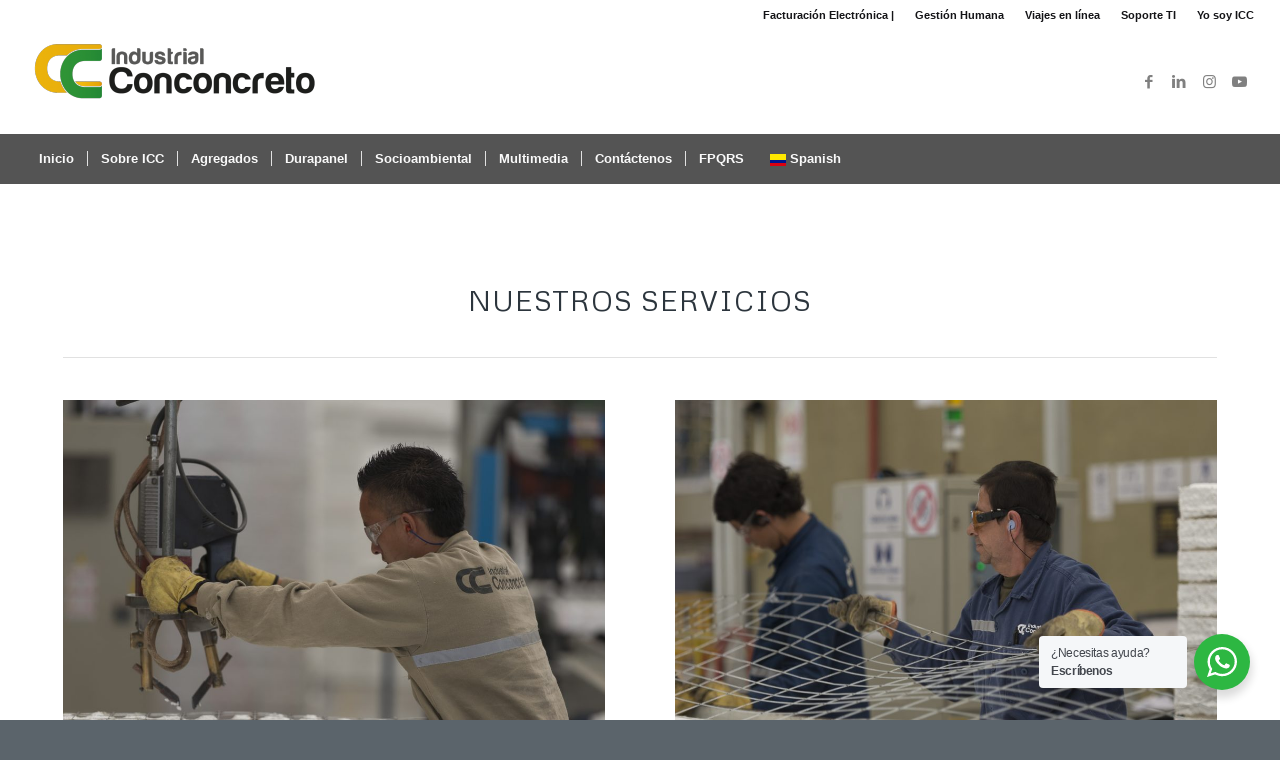

--- FILE ---
content_type: text/html; charset=UTF-8
request_url: https://industrialconconcreto.com/servicios-durapanel/
body_size: 21665
content:
<!DOCTYPE html>
<html lang="es-CO" class="html_stretched responsive av-preloader-disabled  html_header_top html_logo_left html_bottom_nav_header html_menu_left html_custom html_header_sticky html_header_shrinking html_header_topbar_active html_mobile_menu_phone html_header_searchicon_disabled html_content_align_center html_header_unstick_top html_header_stretch html_minimal_header html_av-submenu-hidden html_av-submenu-display-click html_av-overlay-side html_av-overlay-side-classic html_av-submenu-noclone html_entry_id_741 av-cookies-no-cookie-consent av-no-preview av-default-lightbox html_text_menu_active av-mobile-menu-switch-default">
<head>
<meta charset="UTF-8" />


<!-- mobile setting -->
<meta name="viewport" content="width=device-width, initial-scale=1">

<!-- Scripts/CSS and wp_head hook -->
<meta name='robots' content='index, follow, max-image-preview:large, max-snippet:-1, max-video-preview:-1' />

	<!-- This site is optimized with the Yoast SEO plugin v26.7 - https://yoast.com/wordpress/plugins/seo/ -->
	<title>Nuestros servicios - Durapanel - Industrial Conconcreto S.A.S.</title>
	<meta name="description" content="Durapanel en Colombia. Sistema constructivo liviano, económico y eficiente que garantiza seguridad, confort y eficiencia en cada proyecto constructivo." />
	<link rel="canonical" href="https://industrialconconcreto.com/servicios-durapanel/" />
	<meta property="og:locale" content="es_ES" />
	<meta property="og:type" content="article" />
	<meta property="og:title" content="Nuestros servicios - Durapanel - Industrial Conconcreto S.A.S." />
	<meta property="og:description" content="Durapanel en Colombia. Sistema constructivo liviano, económico y eficiente que garantiza seguridad, confort y eficiencia en cada proyecto constructivo." />
	<meta property="og:url" content="https://industrialconconcreto.com/servicios-durapanel/" />
	<meta property="og:site_name" content="Industrial Conconcreto" />
	<meta property="article:publisher" content="https://www.facebook.com/industrialconconcreto" />
	<meta property="article:modified_time" content="2021-04-11T14:14:13+00:00" />
	<meta property="og:image" content="https://industrialconconcreto.com/wp-content/uploads/2018/12/durapanel.png" />
	<meta property="og:image:width" content="500" />
	<meta property="og:image:height" content="500" />
	<meta property="og:image:type" content="image/png" />
	<meta name="twitter:card" content="summary_large_image" />
	<meta name="twitter:label1" content="Tiempo de lectura" />
	<meta name="twitter:data1" content="5 minutos" />
	<script type="application/ld+json" class="yoast-schema-graph">{"@context":"https://schema.org","@graph":[{"@type":"WebPage","@id":"https://industrialconconcreto.com/servicios-durapanel/","url":"https://industrialconconcreto.com/servicios-durapanel/","name":"Nuestros servicios - Durapanel - Industrial Conconcreto S.A.S.","isPartOf":{"@id":"https://industrialconconcreto.com/#website"},"primaryImageOfPage":{"@id":"https://industrialconconcreto.com/servicios-durapanel/#primaryimage"},"image":{"@id":"https://industrialconconcreto.com/servicios-durapanel/#primaryimage"},"thumbnailUrl":"https://industrialconconcreto.com/wp-content/uploads/2018/12/durapanel.png","datePublished":"2017-06-01T12:27:35+00:00","dateModified":"2021-04-11T14:14:13+00:00","description":"Durapanel en Colombia. Sistema constructivo liviano, económico y eficiente que garantiza seguridad, confort y eficiencia en cada proyecto constructivo.","breadcrumb":{"@id":"https://industrialconconcreto.com/servicios-durapanel/#breadcrumb"},"inLanguage":"es-CO","potentialAction":[{"@type":"ReadAction","target":["https://industrialconconcreto.com/servicios-durapanel/"]}]},{"@type":"ImageObject","inLanguage":"es-CO","@id":"https://industrialconconcreto.com/servicios-durapanel/#primaryimage","url":"https://industrialconconcreto.com/wp-content/uploads/2018/12/durapanel.png","contentUrl":"https://industrialconconcreto.com/wp-content/uploads/2018/12/durapanel.png","width":500,"height":500,"caption":"Durapanel"},{"@type":"BreadcrumbList","@id":"https://industrialconconcreto.com/servicios-durapanel/#breadcrumb","itemListElement":[{"@type":"ListItem","position":1,"name":"Portada","item":"https://industrialconconcreto.com/industrial_conconcreto/"},{"@type":"ListItem","position":2,"name":"Servicios Durapanel"}]},{"@type":"WebSite","@id":"https://industrialconconcreto.com/#website","url":"https://industrialconconcreto.com/","name":"Industrial Conconcreto","description":"Producción y comercialización de insumos para el sector de la construcción","publisher":{"@id":"https://industrialconconcreto.com/#organization"},"potentialAction":[{"@type":"SearchAction","target":{"@type":"EntryPoint","urlTemplate":"https://industrialconconcreto.com/?s={search_term_string}"},"query-input":{"@type":"PropertyValueSpecification","valueRequired":true,"valueName":"search_term_string"}}],"inLanguage":"es-CO"},{"@type":"Organization","@id":"https://industrialconconcreto.com/#organization","name":"Industrial Conconcreto","url":"https://industrialconconcreto.com/","logo":{"@type":"ImageObject","inLanguage":"es-CO","@id":"https://industrialconconcreto.com/#/schema/logo/image/","url":"https://industrialconconcreto.com/wp-content/uploads/2018/11/Industrial-Conconcreto_Mesa-de-trabajo-1.png","contentUrl":"https://industrialconconcreto.com/wp-content/uploads/2018/11/Industrial-Conconcreto_Mesa-de-trabajo-1.png","width":512,"height":512,"caption":"Industrial Conconcreto"},"image":{"@id":"https://industrialconconcreto.com/#/schema/logo/image/"},"sameAs":["https://www.facebook.com/industrialconconcreto","https://www.instagram.com/industrialconconcreto/","https://www.linkedin.com/in/industrial-conconcreto-a755a1ab/","https://www.youtube.com/channel/UCehNMZzfQBqbVExNtllLpmw?view_as=subscriber"]}]}</script>
	<!-- / Yoast SEO plugin. -->


<link rel='dns-prefetch' href='//www.googletagmanager.com' />
<link rel="alternate" type="application/rss+xml" title="Industrial Conconcreto &raquo; Feed" href="https://industrialconconcreto.com/feed/" />
<link rel="alternate" type="application/rss+xml" title="Industrial Conconcreto &raquo; RSS de los comentarios" href="https://industrialconconcreto.com/comments/feed/" />
<link rel="alternate" title="oEmbed (JSON)" type="application/json+oembed" href="https://industrialconconcreto.com/wp-json/oembed/1.0/embed?url=https%3A%2F%2Findustrialconconcreto.com%2Fservicios-durapanel%2F&#038;lang=es" />
<link rel="alternate" title="oEmbed (XML)" type="text/xml+oembed" href="https://industrialconconcreto.com/wp-json/oembed/1.0/embed?url=https%3A%2F%2Findustrialconconcreto.com%2Fservicios-durapanel%2F&#038;format=xml&#038;lang=es" />

<!-- google webfont font replacement -->

			<script type='text/javascript'>

				(function() {

					/*	check if webfonts are disabled by user setting via cookie - or user must opt in.	*/
					var html = document.getElementsByTagName('html')[0];
					var cookie_check = html.className.indexOf('av-cookies-needs-opt-in') >= 0 || html.className.indexOf('av-cookies-can-opt-out') >= 0;
					var allow_continue = true;
					var silent_accept_cookie = html.className.indexOf('av-cookies-user-silent-accept') >= 0;

					if( cookie_check && ! silent_accept_cookie )
					{
						if( ! document.cookie.match(/aviaCookieConsent/) || html.className.indexOf('av-cookies-session-refused') >= 0 )
						{
							allow_continue = false;
						}
						else
						{
							if( ! document.cookie.match(/aviaPrivacyRefuseCookiesHideBar/) )
							{
								allow_continue = false;
							}
							else if( ! document.cookie.match(/aviaPrivacyEssentialCookiesEnabled/) )
							{
								allow_continue = false;
							}
							else if( document.cookie.match(/aviaPrivacyGoogleWebfontsDisabled/) )
							{
								allow_continue = false;
							}
						}
					}

					if( allow_continue )
					{
						var f = document.createElement('link');

						f.type 	= 'text/css';
						f.rel 	= 'stylesheet';
						f.href 	= '//fonts.googleapis.com/css?family=Metrophobic&display=auto';
						f.id 	= 'avia-google-webfont';

						document.getElementsByTagName('head')[0].appendChild(f);
					}
				})();

			</script>
			<style id='wp-img-auto-sizes-contain-inline-css' type='text/css'>
img:is([sizes=auto i],[sizes^="auto," i]){contain-intrinsic-size:3000px 1500px}
/*# sourceURL=wp-img-auto-sizes-contain-inline-css */
</style>
<style id='wp-block-library-inline-css' type='text/css'>
:root{--wp-block-synced-color:#7a00df;--wp-block-synced-color--rgb:122,0,223;--wp-bound-block-color:var(--wp-block-synced-color);--wp-editor-canvas-background:#ddd;--wp-admin-theme-color:#007cba;--wp-admin-theme-color--rgb:0,124,186;--wp-admin-theme-color-darker-10:#006ba1;--wp-admin-theme-color-darker-10--rgb:0,107,160.5;--wp-admin-theme-color-darker-20:#005a87;--wp-admin-theme-color-darker-20--rgb:0,90,135;--wp-admin-border-width-focus:2px}@media (min-resolution:192dpi){:root{--wp-admin-border-width-focus:1.5px}}.wp-element-button{cursor:pointer}:root .has-very-light-gray-background-color{background-color:#eee}:root .has-very-dark-gray-background-color{background-color:#313131}:root .has-very-light-gray-color{color:#eee}:root .has-very-dark-gray-color{color:#313131}:root .has-vivid-green-cyan-to-vivid-cyan-blue-gradient-background{background:linear-gradient(135deg,#00d084,#0693e3)}:root .has-purple-crush-gradient-background{background:linear-gradient(135deg,#34e2e4,#4721fb 50%,#ab1dfe)}:root .has-hazy-dawn-gradient-background{background:linear-gradient(135deg,#faaca8,#dad0ec)}:root .has-subdued-olive-gradient-background{background:linear-gradient(135deg,#fafae1,#67a671)}:root .has-atomic-cream-gradient-background{background:linear-gradient(135deg,#fdd79a,#004a59)}:root .has-nightshade-gradient-background{background:linear-gradient(135deg,#330968,#31cdcf)}:root .has-midnight-gradient-background{background:linear-gradient(135deg,#020381,#2874fc)}:root{--wp--preset--font-size--normal:16px;--wp--preset--font-size--huge:42px}.has-regular-font-size{font-size:1em}.has-larger-font-size{font-size:2.625em}.has-normal-font-size{font-size:var(--wp--preset--font-size--normal)}.has-huge-font-size{font-size:var(--wp--preset--font-size--huge)}.has-text-align-center{text-align:center}.has-text-align-left{text-align:left}.has-text-align-right{text-align:right}.has-fit-text{white-space:nowrap!important}#end-resizable-editor-section{display:none}.aligncenter{clear:both}.items-justified-left{justify-content:flex-start}.items-justified-center{justify-content:center}.items-justified-right{justify-content:flex-end}.items-justified-space-between{justify-content:space-between}.screen-reader-text{border:0;clip-path:inset(50%);height:1px;margin:-1px;overflow:hidden;padding:0;position:absolute;width:1px;word-wrap:normal!important}.screen-reader-text:focus{background-color:#ddd;clip-path:none;color:#444;display:block;font-size:1em;height:auto;left:5px;line-height:normal;padding:15px 23px 14px;text-decoration:none;top:5px;width:auto;z-index:100000}html :where(.has-border-color){border-style:solid}html :where([style*=border-top-color]){border-top-style:solid}html :where([style*=border-right-color]){border-right-style:solid}html :where([style*=border-bottom-color]){border-bottom-style:solid}html :where([style*=border-left-color]){border-left-style:solid}html :where([style*=border-width]){border-style:solid}html :where([style*=border-top-width]){border-top-style:solid}html :where([style*=border-right-width]){border-right-style:solid}html :where([style*=border-bottom-width]){border-bottom-style:solid}html :where([style*=border-left-width]){border-left-style:solid}html :where(img[class*=wp-image-]){height:auto;max-width:100%}:where(figure){margin:0 0 1em}html :where(.is-position-sticky){--wp-admin--admin-bar--position-offset:var(--wp-admin--admin-bar--height,0px)}@media screen and (max-width:600px){html :where(.is-position-sticky){--wp-admin--admin-bar--position-offset:0px}}

/*# sourceURL=wp-block-library-inline-css */
</style><style id='global-styles-inline-css' type='text/css'>
:root{--wp--preset--aspect-ratio--square: 1;--wp--preset--aspect-ratio--4-3: 4/3;--wp--preset--aspect-ratio--3-4: 3/4;--wp--preset--aspect-ratio--3-2: 3/2;--wp--preset--aspect-ratio--2-3: 2/3;--wp--preset--aspect-ratio--16-9: 16/9;--wp--preset--aspect-ratio--9-16: 9/16;--wp--preset--color--black: #000000;--wp--preset--color--cyan-bluish-gray: #abb8c3;--wp--preset--color--white: #ffffff;--wp--preset--color--pale-pink: #f78da7;--wp--preset--color--vivid-red: #cf2e2e;--wp--preset--color--luminous-vivid-orange: #ff6900;--wp--preset--color--luminous-vivid-amber: #fcb900;--wp--preset--color--light-green-cyan: #7bdcb5;--wp--preset--color--vivid-green-cyan: #00d084;--wp--preset--color--pale-cyan-blue: #8ed1fc;--wp--preset--color--vivid-cyan-blue: #0693e3;--wp--preset--color--vivid-purple: #9b51e0;--wp--preset--color--metallic-red: #b02b2c;--wp--preset--color--maximum-yellow-red: #edae44;--wp--preset--color--yellow-sun: #eeee22;--wp--preset--color--palm-leaf: #83a846;--wp--preset--color--aero: #7bb0e7;--wp--preset--color--old-lavender: #745f7e;--wp--preset--color--steel-teal: #5f8789;--wp--preset--color--raspberry-pink: #d65799;--wp--preset--color--medium-turquoise: #4ecac2;--wp--preset--gradient--vivid-cyan-blue-to-vivid-purple: linear-gradient(135deg,rgb(6,147,227) 0%,rgb(155,81,224) 100%);--wp--preset--gradient--light-green-cyan-to-vivid-green-cyan: linear-gradient(135deg,rgb(122,220,180) 0%,rgb(0,208,130) 100%);--wp--preset--gradient--luminous-vivid-amber-to-luminous-vivid-orange: linear-gradient(135deg,rgb(252,185,0) 0%,rgb(255,105,0) 100%);--wp--preset--gradient--luminous-vivid-orange-to-vivid-red: linear-gradient(135deg,rgb(255,105,0) 0%,rgb(207,46,46) 100%);--wp--preset--gradient--very-light-gray-to-cyan-bluish-gray: linear-gradient(135deg,rgb(238,238,238) 0%,rgb(169,184,195) 100%);--wp--preset--gradient--cool-to-warm-spectrum: linear-gradient(135deg,rgb(74,234,220) 0%,rgb(151,120,209) 20%,rgb(207,42,186) 40%,rgb(238,44,130) 60%,rgb(251,105,98) 80%,rgb(254,248,76) 100%);--wp--preset--gradient--blush-light-purple: linear-gradient(135deg,rgb(255,206,236) 0%,rgb(152,150,240) 100%);--wp--preset--gradient--blush-bordeaux: linear-gradient(135deg,rgb(254,205,165) 0%,rgb(254,45,45) 50%,rgb(107,0,62) 100%);--wp--preset--gradient--luminous-dusk: linear-gradient(135deg,rgb(255,203,112) 0%,rgb(199,81,192) 50%,rgb(65,88,208) 100%);--wp--preset--gradient--pale-ocean: linear-gradient(135deg,rgb(255,245,203) 0%,rgb(182,227,212) 50%,rgb(51,167,181) 100%);--wp--preset--gradient--electric-grass: linear-gradient(135deg,rgb(202,248,128) 0%,rgb(113,206,126) 100%);--wp--preset--gradient--midnight: linear-gradient(135deg,rgb(2,3,129) 0%,rgb(40,116,252) 100%);--wp--preset--font-size--small: 1rem;--wp--preset--font-size--medium: 1.125rem;--wp--preset--font-size--large: 1.75rem;--wp--preset--font-size--x-large: clamp(1.75rem, 3vw, 2.25rem);--wp--preset--spacing--20: 0.44rem;--wp--preset--spacing--30: 0.67rem;--wp--preset--spacing--40: 1rem;--wp--preset--spacing--50: 1.5rem;--wp--preset--spacing--60: 2.25rem;--wp--preset--spacing--70: 3.38rem;--wp--preset--spacing--80: 5.06rem;--wp--preset--shadow--natural: 6px 6px 9px rgba(0, 0, 0, 0.2);--wp--preset--shadow--deep: 12px 12px 50px rgba(0, 0, 0, 0.4);--wp--preset--shadow--sharp: 6px 6px 0px rgba(0, 0, 0, 0.2);--wp--preset--shadow--outlined: 6px 6px 0px -3px rgb(255, 255, 255), 6px 6px rgb(0, 0, 0);--wp--preset--shadow--crisp: 6px 6px 0px rgb(0, 0, 0);}:root { --wp--style--global--content-size: 800px;--wp--style--global--wide-size: 1130px; }:where(body) { margin: 0; }.wp-site-blocks > .alignleft { float: left; margin-right: 2em; }.wp-site-blocks > .alignright { float: right; margin-left: 2em; }.wp-site-blocks > .aligncenter { justify-content: center; margin-left: auto; margin-right: auto; }.is-layout-flow > .alignleft{float: left;}.is-layout-flow > .alignright{float: right;}.is-layout-flow > .aligncenter{margin-left: auto !important;margin-right: auto !important;}.is-layout-constrained > .alignleft{float: left;}.is-layout-constrained > .alignright{float: right;}.is-layout-constrained > .aligncenter{margin-left: auto !important;margin-right: auto !important;}.is-layout-constrained > :where(:not(.alignleft):not(.alignright):not(.alignfull)){max-width: var(--wp--style--global--content-size);margin-left: auto !important;margin-right: auto !important;}.is-layout-constrained > .alignwide{max-width: var(--wp--style--global--wide-size);}body .is-layout-flex{display: flex;}.is-layout-flex > :is(*, div){margin: 0;}body .is-layout-grid{display: grid;}.is-layout-grid > :is(*, div){margin: 0;}body{padding-top: 0px;padding-right: 0px;padding-bottom: 0px;padding-left: 0px;}a:where(:not(.wp-element-button)){text-decoration: underline;}:root :where(.wp-element-button, .wp-block-button__link){background-color: #32373c;border-width: 0;color: #fff;font-family: inherit;font-size: inherit;font-style: inherit;font-weight: inherit;letter-spacing: inherit;line-height: inherit;padding-top: calc(0.667em + 2px);padding-right: calc(1.333em + 2px);padding-bottom: calc(0.667em + 2px);padding-left: calc(1.333em + 2px);text-decoration: none;text-transform: inherit;}.has-black-color{color: var(--wp--preset--color--black) !important;}.has-cyan-bluish-gray-color{color: var(--wp--preset--color--cyan-bluish-gray) !important;}.has-white-color{color: var(--wp--preset--color--white) !important;}.has-pale-pink-color{color: var(--wp--preset--color--pale-pink) !important;}.has-vivid-red-color{color: var(--wp--preset--color--vivid-red) !important;}.has-luminous-vivid-orange-color{color: var(--wp--preset--color--luminous-vivid-orange) !important;}.has-luminous-vivid-amber-color{color: var(--wp--preset--color--luminous-vivid-amber) !important;}.has-light-green-cyan-color{color: var(--wp--preset--color--light-green-cyan) !important;}.has-vivid-green-cyan-color{color: var(--wp--preset--color--vivid-green-cyan) !important;}.has-pale-cyan-blue-color{color: var(--wp--preset--color--pale-cyan-blue) !important;}.has-vivid-cyan-blue-color{color: var(--wp--preset--color--vivid-cyan-blue) !important;}.has-vivid-purple-color{color: var(--wp--preset--color--vivid-purple) !important;}.has-metallic-red-color{color: var(--wp--preset--color--metallic-red) !important;}.has-maximum-yellow-red-color{color: var(--wp--preset--color--maximum-yellow-red) !important;}.has-yellow-sun-color{color: var(--wp--preset--color--yellow-sun) !important;}.has-palm-leaf-color{color: var(--wp--preset--color--palm-leaf) !important;}.has-aero-color{color: var(--wp--preset--color--aero) !important;}.has-old-lavender-color{color: var(--wp--preset--color--old-lavender) !important;}.has-steel-teal-color{color: var(--wp--preset--color--steel-teal) !important;}.has-raspberry-pink-color{color: var(--wp--preset--color--raspberry-pink) !important;}.has-medium-turquoise-color{color: var(--wp--preset--color--medium-turquoise) !important;}.has-black-background-color{background-color: var(--wp--preset--color--black) !important;}.has-cyan-bluish-gray-background-color{background-color: var(--wp--preset--color--cyan-bluish-gray) !important;}.has-white-background-color{background-color: var(--wp--preset--color--white) !important;}.has-pale-pink-background-color{background-color: var(--wp--preset--color--pale-pink) !important;}.has-vivid-red-background-color{background-color: var(--wp--preset--color--vivid-red) !important;}.has-luminous-vivid-orange-background-color{background-color: var(--wp--preset--color--luminous-vivid-orange) !important;}.has-luminous-vivid-amber-background-color{background-color: var(--wp--preset--color--luminous-vivid-amber) !important;}.has-light-green-cyan-background-color{background-color: var(--wp--preset--color--light-green-cyan) !important;}.has-vivid-green-cyan-background-color{background-color: var(--wp--preset--color--vivid-green-cyan) !important;}.has-pale-cyan-blue-background-color{background-color: var(--wp--preset--color--pale-cyan-blue) !important;}.has-vivid-cyan-blue-background-color{background-color: var(--wp--preset--color--vivid-cyan-blue) !important;}.has-vivid-purple-background-color{background-color: var(--wp--preset--color--vivid-purple) !important;}.has-metallic-red-background-color{background-color: var(--wp--preset--color--metallic-red) !important;}.has-maximum-yellow-red-background-color{background-color: var(--wp--preset--color--maximum-yellow-red) !important;}.has-yellow-sun-background-color{background-color: var(--wp--preset--color--yellow-sun) !important;}.has-palm-leaf-background-color{background-color: var(--wp--preset--color--palm-leaf) !important;}.has-aero-background-color{background-color: var(--wp--preset--color--aero) !important;}.has-old-lavender-background-color{background-color: var(--wp--preset--color--old-lavender) !important;}.has-steel-teal-background-color{background-color: var(--wp--preset--color--steel-teal) !important;}.has-raspberry-pink-background-color{background-color: var(--wp--preset--color--raspberry-pink) !important;}.has-medium-turquoise-background-color{background-color: var(--wp--preset--color--medium-turquoise) !important;}.has-black-border-color{border-color: var(--wp--preset--color--black) !important;}.has-cyan-bluish-gray-border-color{border-color: var(--wp--preset--color--cyan-bluish-gray) !important;}.has-white-border-color{border-color: var(--wp--preset--color--white) !important;}.has-pale-pink-border-color{border-color: var(--wp--preset--color--pale-pink) !important;}.has-vivid-red-border-color{border-color: var(--wp--preset--color--vivid-red) !important;}.has-luminous-vivid-orange-border-color{border-color: var(--wp--preset--color--luminous-vivid-orange) !important;}.has-luminous-vivid-amber-border-color{border-color: var(--wp--preset--color--luminous-vivid-amber) !important;}.has-light-green-cyan-border-color{border-color: var(--wp--preset--color--light-green-cyan) !important;}.has-vivid-green-cyan-border-color{border-color: var(--wp--preset--color--vivid-green-cyan) !important;}.has-pale-cyan-blue-border-color{border-color: var(--wp--preset--color--pale-cyan-blue) !important;}.has-vivid-cyan-blue-border-color{border-color: var(--wp--preset--color--vivid-cyan-blue) !important;}.has-vivid-purple-border-color{border-color: var(--wp--preset--color--vivid-purple) !important;}.has-metallic-red-border-color{border-color: var(--wp--preset--color--metallic-red) !important;}.has-maximum-yellow-red-border-color{border-color: var(--wp--preset--color--maximum-yellow-red) !important;}.has-yellow-sun-border-color{border-color: var(--wp--preset--color--yellow-sun) !important;}.has-palm-leaf-border-color{border-color: var(--wp--preset--color--palm-leaf) !important;}.has-aero-border-color{border-color: var(--wp--preset--color--aero) !important;}.has-old-lavender-border-color{border-color: var(--wp--preset--color--old-lavender) !important;}.has-steel-teal-border-color{border-color: var(--wp--preset--color--steel-teal) !important;}.has-raspberry-pink-border-color{border-color: var(--wp--preset--color--raspberry-pink) !important;}.has-medium-turquoise-border-color{border-color: var(--wp--preset--color--medium-turquoise) !important;}.has-vivid-cyan-blue-to-vivid-purple-gradient-background{background: var(--wp--preset--gradient--vivid-cyan-blue-to-vivid-purple) !important;}.has-light-green-cyan-to-vivid-green-cyan-gradient-background{background: var(--wp--preset--gradient--light-green-cyan-to-vivid-green-cyan) !important;}.has-luminous-vivid-amber-to-luminous-vivid-orange-gradient-background{background: var(--wp--preset--gradient--luminous-vivid-amber-to-luminous-vivid-orange) !important;}.has-luminous-vivid-orange-to-vivid-red-gradient-background{background: var(--wp--preset--gradient--luminous-vivid-orange-to-vivid-red) !important;}.has-very-light-gray-to-cyan-bluish-gray-gradient-background{background: var(--wp--preset--gradient--very-light-gray-to-cyan-bluish-gray) !important;}.has-cool-to-warm-spectrum-gradient-background{background: var(--wp--preset--gradient--cool-to-warm-spectrum) !important;}.has-blush-light-purple-gradient-background{background: var(--wp--preset--gradient--blush-light-purple) !important;}.has-blush-bordeaux-gradient-background{background: var(--wp--preset--gradient--blush-bordeaux) !important;}.has-luminous-dusk-gradient-background{background: var(--wp--preset--gradient--luminous-dusk) !important;}.has-pale-ocean-gradient-background{background: var(--wp--preset--gradient--pale-ocean) !important;}.has-electric-grass-gradient-background{background: var(--wp--preset--gradient--electric-grass) !important;}.has-midnight-gradient-background{background: var(--wp--preset--gradient--midnight) !important;}.has-small-font-size{font-size: var(--wp--preset--font-size--small) !important;}.has-medium-font-size{font-size: var(--wp--preset--font-size--medium) !important;}.has-large-font-size{font-size: var(--wp--preset--font-size--large) !important;}.has-x-large-font-size{font-size: var(--wp--preset--font-size--x-large) !important;}
/*# sourceURL=global-styles-inline-css */
</style>

<link rel='stylesheet' id='wp-components-css' href='https://industrialconconcreto.com/wp-includes/css/dist/components/style.min.css?ver=6.9'  media='all' />
<link rel='stylesheet' id='wp-preferences-css' href='https://industrialconconcreto.com/wp-includes/css/dist/preferences/style.min.css?ver=6.9'  media='all' />
<link rel='stylesheet' id='wp-block-editor-css' href='https://industrialconconcreto.com/wp-includes/css/dist/block-editor/style.min.css?ver=6.9'  media='all' />
<link rel='stylesheet' id='popup-maker-block-library-style-css' href='https://industrialconconcreto.com/wp-content/plugins/popup-maker/dist/packages/block-library-style.css?ver=dbea705cfafe089d65f1'  media='all' />
<link rel='stylesheet' id='nta-css-popup-css' href='https://industrialconconcreto.com/wp-content/plugins/whatsapp-for-wordpress/assets/dist/css/style.css?ver=6.9'  media='all' />
<link rel='stylesheet' id='avia-merged-styles-css' href='https://industrialconconcreto.com/wp-content/uploads/dynamic_avia/avia-merged-styles-d26b4693f4f4299e159bed718d8ddad5---63878a16ba095.css'  media='all' />
<link rel='stylesheet' id='avia-single-post-741-css' href='https://industrialconconcreto.com/wp-content/uploads/avia_posts_css/post-741.css?ver=ver-1670030830'  media='all' />
<script  src="https://industrialconconcreto.com/wp-includes/js/jquery/jquery.min.js?ver=3.7.1" id="jquery-core-js"></script>
<script  src="https://industrialconconcreto.com/wp-includes/js/jquery/jquery-migrate.min.js?ver=3.4.1" id="jquery-migrate-js"></script>
<script  src="https://industrialconconcreto.com/wp-content/plugins/js-support-ticket/includes/js/common.js?ver=6.9" id="commonjs-js"></script>
<script  src="https://industrialconconcreto.com/wp-content/plugins/js-support-ticket/includes/js/responsivetable.js?ver=6.9" id="responsivetablejs-js"></script>
<script  src="https://industrialconconcreto.com/wp-content/plugins/js-support-ticket/includes/js/jquery.form-validator.js?ver=6.9" id="jsst-formvalidator-js"></script>
<script  id="jsst-formvalidator-js-after">
/* <![CDATA[ */
        jQuery.formUtils.LANG = {
            errorTitle: "Form submission failed!",
            requiredFields: "You have not answered all required fields",
            badTime: "You have not given a correct time",
            badEmail: "You have not given a correct e-mail address",
            badTelephone: "You have not given a correct phone number",
            badSecurityAnswer: "You have not given a correct answer to the security question",
            badDate: "You have not given a correct date",
            lengthBadStart: "The input value must be between ",
            lengthBadEnd: " characters",
            lengthTooLongStart: "The input value is longer than ",
            lengthTooShortStart: "The input value is shorter than ",
            notConfirmed: "Input values could not be confirmed",
            badDomain: "Incorrect domain value",
            badUrl: "The input value is not a correct URL",
            badCustomVal: "The input value is incorrect",
            badInt: "The input value was not a correct number",
            badSecurityNumber: "Your social security number was incorrect",
            badUKVatAnswer: "Incorrect UK VAT Number",
            badStrength: "The password isn&#039;t strong enough",
            badNumberOfSelectedOptionsStart: "You have to choose at least ",
            badNumberOfSelectedOptionsEnd: " answers",
            badAlphaNumeric: "The input value can only contain alphanumeric characters ",
            badAlphaNumericExtra: " and ",
            wrongFileSize: "The file you are trying to upload is too large",
            wrongFileType: "The file you are trying to upload is of the wrong type",
            groupCheckedRangeStart: "Please choose between ",
            groupCheckedTooFewStart: "Please choose at least ",
            groupCheckedTooManyStart: "Please choose a maximum of ",
            groupCheckedEnd: " item(s)",
            badCreditCard: "The credit card number is not correct",
            badCVV: "The CVV number was not correct"
        };
        
//# sourceURL=jsst-formvalidator-js-after
/* ]]> */
</script>

<!-- Google tag (gtag.js) snippet added by Site Kit -->
<!-- Fragmento de código de Google Analytics añadido por Site Kit -->
<script  src="https://www.googletagmanager.com/gtag/js?id=GT-NGS9GQJ" id="google_gtagjs-js" async></script>
<script  id="google_gtagjs-js-after">
/* <![CDATA[ */
window.dataLayer = window.dataLayer || [];function gtag(){dataLayer.push(arguments);}
gtag("set","linker",{"domains":["industrialconconcreto.com"]});
gtag("js", new Date());
gtag("set", "developer_id.dZTNiMT", true);
gtag("config", "GT-NGS9GQJ", {"googlesitekit_post_type":"page"});
//# sourceURL=google_gtagjs-js-after
/* ]]> */
</script>
<link rel="https://api.w.org/" href="https://industrialconconcreto.com/wp-json/" /><link rel="alternate" title="JSON" type="application/json" href="https://industrialconconcreto.com/wp-json/wp/v2/pages/741" /><link rel="EditURI" type="application/rsd+xml" title="RSD" href="https://industrialconconcreto.com/xmlrpc.php?rsd" />
<meta name="generator" content="WordPress 6.9" />
<link rel='shortlink' href='https://industrialconconcreto.com/?p=741' />
<meta name="generator" content="auto-sizes 1.7.0">

		<!-- GA Google Analytics @ https://m0n.co/ga -->
		<script async src="https://www.googletagmanager.com/gtag/js?id=G-LSJSYRB07R"></script>
		<script>
			window.dataLayer = window.dataLayer || [];
			function gtag(){dataLayer.push(arguments);}
			gtag('js', new Date());
			gtag('config', 'G-LSJSYRB07R');
		</script>

	<meta name="generator" content="Site Kit by Google 1.170.0" /><meta name="generator" content="performance-lab 4.0.0; plugins: auto-sizes, embed-optimizer, image-prioritizer, webp-uploads">
<meta name="generator" content="webp-uploads 2.6.0">
<link rel="profile" href="https://gmpg.org/xfn/11" />
<link rel="alternate" type="application/rss+xml" title="Industrial Conconcreto RSS2 Feed" href="https://industrialconconcreto.com/feed/" />
<link rel="pingback" href="https://industrialconconcreto.com/xmlrpc.php" />

<style type='text/css' media='screen'>
 #top #header_main > .container, #top #header_main > .container .main_menu  .av-main-nav > li > a, #top #header_main #menu-item-shop .cart_dropdown_link{ height:105px; line-height: 105px; }
 .html_top_nav_header .av-logo-container{ height:105px;  }
 .html_header_top.html_header_sticky #top #wrap_all #main{ padding-top:185px; } 
</style>
<!--[if lt IE 9]><script src="https://industrialconconcreto.com/wp-content/themes/enfold/js/html5shiv.js"></script><![endif]-->
<link rel="icon" href="https://industrialconconcreto.com/wp-content/uploads/2016/09/favicon.ico" type="image/x-icon">

<!-- Google AdSense meta tags added by Site Kit -->
<meta name="google-adsense-platform-account" content="ca-host-pub-2644536267352236">
<meta name="google-adsense-platform-domain" content="sitekit.withgoogle.com">
<!-- End Google AdSense meta tags added by Site Kit -->
<meta name="generator" content="optimization-detective 1.0.0-beta3">
<meta name="generator" content="embed-optimizer 1.0.0-beta2">
<meta name="generator" content="image-prioritizer 1.0.0-beta2">

<!-- To speed up the rendering and to display the site as fast as possible to the user we include some styles and scripts for above the fold content inline -->
<script type="text/javascript">"use strict";var avia_is_mobile=!1;/Android|webOS|iPhone|iPad|iPod|BlackBerry|IEMobile|Opera Mini/i.test(navigator.userAgent)&&"ontouchstart"in document.documentElement?(avia_is_mobile=!0,document.documentElement.className+=" avia_mobile "):document.documentElement.className+=" avia_desktop ",document.documentElement.className+=" js_active ",function(){var e=["-webkit-","-moz-","-ms-",""],t="",n=!1,o=!1;for(var a in e)e[a]+"transform"in document.documentElement.style&&(n=!0,t=e[a]+"transform"),e[a]+"perspective"in document.documentElement.style&&(o=!0);n&&(document.documentElement.className+=" avia_transform "),o&&(document.documentElement.className+=" avia_transform3d "),"function"==typeof document.getElementsByClassName&&"function"==typeof document.documentElement.getBoundingClientRect&&0==avia_is_mobile&&t&&window.innerHeight>0&&setTimeout(function(){var e=0,n={},o=0,a=document.getElementsByClassName("av-parallax"),m=window.pageYOffset||document.documentElement.scrollTop;for(e=0;e<a.length;e++)a[e].style.top="0px",n=a[e].getBoundingClientRect(),o=Math.ceil(.3*(window.innerHeight+m-n.top)),a[e].style[t]="translate(0px, "+o+"px)",a[e].style.top="auto",a[e].className+=" enabled-parallax "},50)}();</script><link rel="icon" href="https://industrialconconcreto.com/wp-content/uploads/2018/11/cropped-Industrial-Conconcreto_Mesa-de-trabajo-1-1-32x32.png" sizes="32x32" />
<link rel="icon" href="https://industrialconconcreto.com/wp-content/uploads/2018/11/cropped-Industrial-Conconcreto_Mesa-de-trabajo-1-1-192x192.png" sizes="192x192" />
<link rel="apple-touch-icon" href="https://industrialconconcreto.com/wp-content/uploads/2018/11/cropped-Industrial-Conconcreto_Mesa-de-trabajo-1-1-180x180.png" />
<meta name="msapplication-TileImage" content="https://industrialconconcreto.com/wp-content/uploads/2018/11/cropped-Industrial-Conconcreto_Mesa-de-trabajo-1-1-270x270.png" />
<style type='text/css'>
@font-face {font-family: 'entypo-fontello'; font-weight: normal; font-style: normal; font-display: auto;
src: url('https://industrialconconcreto.com/wp-content/themes/enfold/config-templatebuilder/avia-template-builder/assets/fonts/entypo-fontello.woff2') format('woff2'),
url('https://industrialconconcreto.com/wp-content/themes/enfold/config-templatebuilder/avia-template-builder/assets/fonts/entypo-fontello.woff') format('woff'),
url('https://industrialconconcreto.com/wp-content/themes/enfold/config-templatebuilder/avia-template-builder/assets/fonts/entypo-fontello.ttf') format('truetype'),
url('https://industrialconconcreto.com/wp-content/themes/enfold/config-templatebuilder/avia-template-builder/assets/fonts/entypo-fontello.svg#entypo-fontello') format('svg'),
url('https://industrialconconcreto.com/wp-content/themes/enfold/config-templatebuilder/avia-template-builder/assets/fonts/entypo-fontello.eot'),
url('https://industrialconconcreto.com/wp-content/themes/enfold/config-templatebuilder/avia-template-builder/assets/fonts/entypo-fontello.eot?#iefix') format('embedded-opentype');
} #top .avia-font-entypo-fontello, body .avia-font-entypo-fontello, html body [data-av_iconfont='entypo-fontello']:before{ font-family: 'entypo-fontello'; }
</style>

<!--
Debugging Info for Theme support: 

Theme: Enfold
Version: 5.2.1
Installed: enfold
AviaFramework Version: 5.2
AviaBuilder Version: 5.2
aviaElementManager Version: 1.0.1
ML:256-PU:39-PLA:22
WP:6.9
Compress: CSS:all theme files - JS:all theme files
Updates: enabled - deprecated Envato API - register Envato Token
PLAu:20
-->
<link rel='stylesheet' id='jssupportticket-main-css-css' href='https://industrialconconcreto.com/wp-content/plugins/js-support-ticket/includes/css/style.css?ver=6.9'  media='all' />
<style id='jssupportticket-main-css-inline-css' type='text/css'>

/*BreadCrumbs*/
div.js-ticket-flat a:hover, div.js-ticket-flat a.active, div.js-ticket-flat a:hover::after, div.js-ticket-flat a.active::after{background-color:#000000;}
div.js-ticket-breadcrumb-wrp .breadcrumb li:first-child a{background-color:#000000;}
div.js-ticket-breadcrumb-wrp .breadcrumb li:first-child a:hover::after{background-color:transparent !important;}
div.js-ticket-breadcrumb-wrp .breadcrumb li:first-child a::after {border-left-color:#000000;}
div.js-ticket-breadcrumb-wrp .breadcrumb li a::after{border-left-color:#c9c9c9;}
div.js-ticket-breadcrumb-wrp .breadcrumb li a{color:#636363;}
div.js-ticket-breadcrumb-wrp .breadcrumb li a:hover{color:#000000;}
/*BreadCrumbs*/

/*Top Header*/
div.jsst-main-up-wrapper {background-color:#f5f2f5;}
div.jsst-main-up-wrapper a{color:#4f6df5;}
div.jsst-main-up-wrapper a:hover{color:#000000;}
div#jsst-header{background-color:#4f6df5;}
a.js-ticket-header-links{color:#ffffff;}
a.js-ticket-header-links:hover{color: #ffffff;}
div#jsst-header div#jsst-header-heading{color:#f5f2f5;}
div#jsst-header span.jsst-header-tab a.js-cp-menu-link{background:#ffffff;color:#4f6df5;border:1px solid #ffffff;}
div#jsst-header span.jsst-header-tab a.js-cp-menu-link:hover{background:#4f6df5;color:#ffffff;}
div#jsst-header span.jsst-header-tab.active a.js-cp-menu-link{background:#4f6df5;color:#ffffff;}
div#jsst-header span.jsst-header-tab.js-ticket-loginlogoutclass a {border: 1px solid #ffffff;color: #ffffff;background:#4f6df5;}
div#jsst-header span.jsst-header-tab.js-ticket-loginlogoutclass a.js-cp-menu-link:hover {color: #4f6df5;background:#ffffff;}
div#jsst_breadcrumbs_parent div.home a{background:#000000;}

/* Error Message Page */
div.js-ticket-messages-data-wrapper span.js-ticket-messages-main-text {color:#636363;}
div.js-ticket-messages-data-wrapper span.js-ticket-messages-block_text {color:#636363;}
span.js-ticket-user-login-btn-wrp a.js-ticket-login-btn{background-color:#4f6df5;color:#ffffff;box-shadow: 0 2px 10px rgba(79, 109, 245, 0.4);}
span.js-ticket-user-login-btn-wrp a.js-ticket-login-btn:hover{border-color: #000000;background-color:#000000;box-shadow: 0 2px 10px rgba(0, 0, 0, 0.5);}
span.js-ticket-user-login-btn-wrp a.js-ticket-register-btn{background-color:#000000;color:#ffffff;box-shadow: 0 2px 10px rgba(0, 0, 0, 0.5);}
span.js-ticket-user-login-btn-wrp a.js-ticket-register-btn:hover{border-color: #4f6df5;background-color:#4f6df5;box-shadow:0 2px 10px rgba(79, 109, 245, 0.4);}
div.jsst_errors span.error{color:#871414;border:1px solid #871414;background-color: #ffd2d3;}
.js-ticket-button:hover { background-color:#000000; }
div.jsst-main-up-wrapper input[type='radio'] {appearance: none;-webkit-appearance: none;max-width: 15px;min-width: 15px;max-height: 15px;min-height: 15px;border: 1px solid #d1d1d1;   /* Default border color */border-radius: 50%;position: relative;cursor: pointer;}
div.jsst-main-up-wrapper input[type='radio']:checked {border-color: #4f6df5;    /* Custom border color when checked */}
div.jsst-main-up-wrapper input[type='radio']:checked::after {content: '';max-width: 70%;max-height: 70%;background:#4f6df5;      /* Inner dot color */border-radius: 50%;position: absolute;top: 0;left:0;right:0;bottom:0;margin:auto;text-allign:center;}

/* Form Buttons & Popups */
div.js-ticket-form-btn-wrp input.js-ticket-save-button { box-shadow: 0 2px 10px rgba(79, 109, 245, 0.4); }
div#multiformpopup div.jsst-multiformpopup-header{color:#000000;border-bottom:1px solid #d1d1d1;background-color: #f5f2f5;}
div#multiformpopup div.js-ticket-table-body div.js-ticket-multiform-row {border: 1px solid #d1d1d1;background: #f5f5f5;}
div#multiformpopup div.js-ticket-table-body div.js-ticket-multiform-row:hover {border: 1px solid #4f6df5;background: #ffffff;}
div#multiformpopup div.js-ticket-table-body div.js-ticket-multiform-row div.js-ticket-table-body-col{border-top: 1px solid #d1d1d1;}
div#multiformpopup div.js-ticket-table-body div.js-ticket-multiform-row div.js-ticket-table-body-col {color: #4f6df5;}
#wp-jsticket_message-wrap button, div.js-ticket-fields-wrp div.js-ticket-form-field select.js-ticket-field-input{border: 1px solid #d1d1d1;}
div#multiformpopup div.js-ticket-table-body div.js-ticket-multiform-row.selected div.js-ticket-table-body-col {color: #000000;}
div#multiformpopup .multiformpopup-search form .multiformpopup-fields-wrp .multiformpopup-btn-wrp .multiformpopup-reset-btn{border-color: #d1d1d1;}
.jsst-main-up-wrapper .wp-editor-container {border-color:#d1d1d1 !important;}
div#multiformpopup div.js-ticket-table-body div.js-ticket-multiform-row div.js-ticket-table-body-col:first-child{color: #000000;}
div#multiformpopup div.js-ticket-table-body div.js-ticket-multiform-row.selected div.js-ticket-table-body-col:first-child{color: #4f6df5;}
div#multiformpopup div.js-ticket-table-body div.js-ticket-multiform-row div.js-ticket-table-body-col:last-child{color: #6c757d;}
div#multiformpopup div.js-ticket-table-body div.js-multiformpopup-link-wrp{border-top: 1px solid #d1d1d1;}
div#multiformpopup div.js-ticket-table-body div.js-multiformpopup-link-wrp a.js-multiformpopup-link:hover{background-color: #ffffff;color: #1578e8;border: 1px solid #1578e8;}
div#multiformpopup div.js-ticket-table-body div.js-multiformpopup-link-wrp a.js-multiformpopup-link{background-color: #4f6df5;color: #ffffff;border: 1px solid #d1d1d1;}

/* Feedbacks */
div.js-ticket-feedback-heading{border: 1px solid #d1d1d1;background-color: #000000;color: #ffffff;}
div.jsst-feedback-det-wrp div.jsst-feedback-det-list {border:1px solid #d1d1d1;}
div.jsst-feedback-det-wrp div.jsst-feedback-det-list div.jsst-feedback-det-list-top div.jsst-feedback-det-list-data-wrp div.jsst-feedback-det-list-data-top div.jsst-feedback-det-list-data-top-title {color: #636363;}
div.jsst-feedback-det-wrp div.jsst-feedback-det-list div.jsst-feedback-det-list-top div.jsst-feedback-det-list-data-wrp div.jsst-feedback-det-list-data-top div.jsst-feedback-det-list-data-top-val {color: #636363;}
div.jsst-feedback-det-wrp div.jsst-feedback-det-list div.jsst-feedback-det-list-top div.jsst-feedback-det-list-data-wrp div.jsst-feedback-det-list-data-top div.jsst-feedback-det-list-data-top-val a.jsst-feedback-det-list-data-top-val-txt {color: #000000;}
div.jsst-feedback-det-wrp div.jsst-feedback-det-list div.jsst-feedback-det-list-top div.jsst-feedback-det-list-data-wrp div.jsst-feedback-det-list-data-btm div.jsst-feedback-det-list-datea-btm-rec div.jsst-feedback-det-list-data-btm-title{color: #636363;}
div.jsst-feedback-det-wrp div.jsst-feedback-det-list div.jsst-feedback-det-list-top div.jsst-feedback-det-list-data-wrp div.jsst-feedback-det-list-data-btm div.jsst-feedback-det-list-datea-btm-rec div.jsst-feedback-det-list-data-btm-val{color: #636363;}
div.jsst-feedback-det-wrp div.jsst-feedback-det-list div.jsst-feedback-det-list-btm div.jsst-feedback-det-list-btm-title{color:#636363;}
input.js-ticket-radio-btn{accent-color:#4f6df5;}

/* Common Elements */
div.js-ticket-body-data-elipses a{color:#000000;text-decoration:none;}
div.js-ticket-detail-wrapper div.js-ticket-openclosed{background:#e7e7e7;color:#636363;border-right:1px solid #d1d1d1;}
div#records div.jsst_userpages a.jsst_userlink:hover{background: #000000;color:#ffffff;}
span.jsst_userlink.selected{background: #4f6df5;color: #ffffff;}


/* Pagination */
div.tablenav div.tablenav-pages{border:1px solid #f1f1fc;width:100%;}
div.tablenav div.tablenav-pages span.page-numbers.current{background: #ffffff;color: #000000;border: 1px solid #4f6df5;padding:11px 20px;line-height: initial;display: inline-block;}
div.tablenav div.tablenav-pages a.page-numbers:hover{background:#ffffff;color:#4f6df5;border: 1px solid #d1d1d1;text-decoration: none;}
div.tablenav div.tablenav-pages a.page-numbers{background: #ffffff; background: -moz-linear-gradient(top,  #ffffff 0%, #f2f2f2 100%); /* FF3.6+ */background: -webkit-gradient(linear, left top, left bottom, color-stop(0%,#ffffff), color-stop(100%,#f2f2f2)); /* Chrome,Safari4+ */background: -webkit-linear-gradient(top,  #ffffff 0%,#f2f2f2 100%); /* Chrome10+,Safari5.1+ */background: -o-linear-gradient(top,  #ffffff 0%,#f2f2f2 100%); /* Opera 11.10+ */background: -ms-linear-gradient(top,  #ffffff 0%,#f2f2f2 100%); /* IE10+ */background: linear-gradient(to bottom,  #ffffff 0%,#f2f2f2 100%); /* W3C */filter: progid:DXImageTransform.Microsoft.gradient( startColorstr='#ffffff', endColorstr='#f2f2f2',GradientType=0 ); /* IE6-9 */color: #636363;border:1px solid #d1d1d1;padding:11px 20px;line-height: initial;display: inline-block;}
div.tablenav div.tablenav-pages a.page-numbers.next{background: #4f6df5;color: #ffffff;border: 1px solid #4f6df5;}
div.tablenav div.tablenav-pages a.page-numbers.prev{background: #000000;color: #ffffff;border: 1px solid #000000;}

/* Widgets */
div#jsst-widget-myticket-wrapper{background: #f5f2f5;border:1px solid #d1d1d1;}
div#jsst-widget-myticket-wrapper div.jsst-widget-myticket-topbar{border-bottom: 1px solid #d1d1d1;}
div#jsst-widget-myticket-wrapper div.jsst-widget-myticket-topbar span.jsst-widget-myticket-subject a{color:#000000;}
div#jsst-widget-myticket-wrapper div.jsst-widget-myticket-topbar span.jsst-widget-myticket-status{color:#ffffff;}
div#jsst-widget-myticket-wrapper div.jsst-widget-myticket-bottombar span.jsst-widget-myticket-priority{color: #ffffff;}
div#jsst-widget-myticket-wrapper div.jsst-widget-myticket-bottombar span.jsst-widget-myticket-from span.widget-from{color:#636363;}
div#jsst-widget-myticket-wrapper div.jsst-widget-myticket-bottombar span.jsst-widget-myticket-from span.widget-fromname{color:#636363;}
div#jsst-widget-mailnotification-wrapper{background:#f5f2f5;border:1px solid #d1d1d1;}
div#jsst-widget-mailnotification-wrapper span.jsst-widget-mailnotification-upper{color:#636363;}
div#jsst-widget-mailnotification-wrapper span.jsst-widget-mailnotification-upper span.jsst-widget-mailnotification-created{color:#636363;}
div#jsst-widget-mailnotification-wrapper span.jsst-widget-mailnotification-upper span.jsst-widget-mailnotification-new{color:#0752AD;}
div#jsst-widget-mailnotification-wrapper span.jsst-widget-mailnotification-upper span.jsst-widget-mailnotification-replied{color:#ED6B6D;}
div.jsst-visitor-message-wrapper{border:1px solid #d1d1d1;}
div.jsst-visitor-message-wrapper img{border-right:1px solid #d1d1d1}
div.feedback-sucess-message{border:1px solid #d1d1d1;}
div.feedback-sucess-message span.feedback-message-text{border-top:1px solid #d1d1d1;}
div.js-ticket-thread-wrapper div.js-ticket-thread-upperpart a.ticket-edit-reply-button{border:1px solid #000000;background:#f5f2f5;color:#000000;}
div.js-ticket-thread-wrapper div.js-ticket-thread-upperpart a.ticket-edit-time-button{border:1px solid #d1d1d1;background:#f5f2f5;color:#636363;}
span.js-ticket-value.js-ticket-creade-via-email-spn{border:1px solid #d1d1d1;background:#f5f2f5;color:#636363;}

/* Ticket Status */
div.js-ticket-checkstatus-wrp p.js-support-tkentckt-centrmainwrp::after{background:#4f6df5; }
div.js-ticket-checkstatus-wrp p.js-support-tkentckt-centrmainwrp span.js-support-tkentckt-centrwrp{color:#000000;}
div.jsst-visitor-token-message p.jsst-visitor-token-message-token-number a{background:#4f6df5;color:#ffffff;}

/* Social Login */
.js-ticket-sociallogin .js-ticket-sociallogin-heading {color: #636363;}

/* Admin Theme Page */
// .js-admin-theme-page div.js-ticket-search-wrp div.js-ticket-form-wrp form.js-filter-form div.js-filter-button-wrp input.js-ticket-search-btn{background-color:#4f6df5;color:#ffffff;}
// .js-admin-theme-page div.js-ticket-top-cirlce-count-wrp{border:1px solid #d1d1d1;}
// .js-admin-theme-page div.js-ticket-search-wrp div.js-ticket-form-wrp form.js-filter-form div.js-filter-wrapper{background-color:#f5f2f5;}
// .js-admin-theme-page div.js-ticket-search-wrp .js-ticket-form-wrp form.js-filter-form{border:1px solid #d1d1d1;}
// .js-admin-theme-page div.js-ticket-search-wrp div.js-ticket-form-wrp form.js-filter-form div.js-filter-button-wrp input.js-ticket-reset-btn{background-color:#000000;color:#ffffff;border: 1px solid #d1d1d1;}
// .js-admin-theme-page div.js-ticket-sorting{background:#000000;color:#ffffff;}
// .js-admin-theme-page div.js-ticket-sorting-right div.js-ticket-sort select.js-ticket-sorting-select{background: #fff;color: #000000;border: 1px solid #d1d1d1;}
// .js-admin-theme-page div.jsst-main-up-wrapper .js-ticket-wrapper a {color:#4f6df5;}
// .js-admin-theme-page div.js-ticket-wrapper{border-color:#d1d1d1;}
// .js-admin-theme-page div.js-ticket-search-wrp div.js-ticket-form-wrp form.js-filter-form div.js-filter-button-wrp .js-search-filter-btn:hover{border-color:#4f6df5;}
// .js-admin-theme-page div.js-ticket-search-wrp div.js-ticket-form-wrp form.js-filter-form div.js-filter-button-wrp input.js-ticket-reset-btn:hover{border-color:#4f6df5;}
// .js-admin-theme-page div.js-ticket-search-wrp div.js-ticket-form-wrp form.js-filter-form div.js-filter-button-wrp input.js-ticket-search-btn{border:1px solid #d1d1d1;}
// .js-admin-theme-page div.js-ticket-search-wrp div.js-ticket-form-wrp form.js-filter-form div.js-filter-button-wrp input.js-ticket-search-btn:hover{border-color:#000000;}
// .js-admin-theme-page div.jsst-main-up-wrapper .js-ticket-wrapper a:hover{color:#000000;}
// .js-admin-theme-page div.js-ticket-wrapper div.js-ticket-data1 div.js-ticket-data-row .js-ticket-data-tit{color:#000000;}
// .js-admin-theme-page div.js-ticket-wrapper span.js-ticket-wrapper-textcolor{color:#ffffff;}
// .js-admin-theme-page div.js-ticket-search-wrp div.js-ticket-form-wrp form.js-filter-form div.js-filter-button-wrp .js-search-filter-btn{border:1px solid #d1d1d1;color:#636363}
// .js-admin-theme-page div.js-ticket-wrapper div.js-ticket-toparea{color:#636363;}
// .js-admin-theme-page div.js-myticket-link a.js-myticket-link{border:1px solid #d1d1d1;}
// .js-admin-theme-page div.js-ticket-search-wrp div.js-ticket-form-wrp form.js-filter-form div.js-filter-wrapper div.js-filter-form-fields-wrp input.js-ticket-input-field{border:1px solid #d1d1d1;}
// .js-admin-theme-page div.js-myticket-link a.js-myticket-link.js-ticket-green.active{border-color:#14A76C;}
// .js-admin-theme-page div.js-myticket-link a.js-myticket-link.js-ticket-green:hover{border-color:#14A76C;}
// .js-admin-theme-page div.js-myticket-link a.js-myticket-link.js-ticket-blue:hover{border-color:#5AB9EA;}
// .js-admin-theme-page div.js-myticket-link a.js-myticket-link.js-ticket-red:hover{border-color:#e82d3e;}
// .js-admin-theme-page div.js-myticket-link a.js-myticket-link.js-ticket-brown:hover{border-color:#D79922;}

/*Custom Fields & Tables */
input.custom_date{background-color:#fff;border: 1px solid #d1d1d1;}
select.js-ticket-custom-select{background-color:#fcfcfc;border: 1px solid #d1d1d1;}
div.js-ticket-custom-radio-box{background-color:#fff;border: 1px solid #d1d1d1;}
div.js-ticket-radio-box{border: 1px solid #d1d1d1;background-color:#fff;}
.js-ticket-custom-textarea{border: 1px solid #d1d1d1;background-color:#ffffff;}
span.js-attachment-file-box{border: 1px solid #d1d1d1;background-color:#fff;}
    .jsst-main-up-wrapper input.custom_date, .js-filter-wrapper input[type='text']{border: 1px solid #d1d1d1;}
    select.js-ticket-select-field, select.js-ticket-premade-select, div.js-ticket-add-form-wrapper div.js-ticket-from-field-wrp div.js-ticket-from-field select{border: 1px solid #d1d1d1;}
div.js-ticket-table-body div.js-ticket-data-row, .js-filter-wrapper select{border:1px solid #d1d1d1;}
    div.js-ticket-premade-msg-wrp div.js-ticket-premade-field-wrp select#staffid{border:1px solid  #d1d1d1;}
div.js-ticket-table-header{background-color:#f5f2f5;border:1px solid #d1d1d1;}
	div.js-ticket-table-header div.js-ticket-table-header-col:last-child{border-right:none;}
	div.js-ticket-downloads-wrp div.js-ticket-downloads-heading-wrp{background-color: #000000;border:1px solid #d1d1d1;color: #ffffff;}

/* JS Support Ticket Woocommerce & Terms */
	.js-ticket-wc-order-box .js-ticket-wc-order-item .js-ticket-wc-order-item-title{ color: #4f6df5; }
.js-ticket-wc-order-box .js-ticket-wc-order-link{background-color: #000000; color: #ffffff; }
.js-ticket-wc-order-box, div#multiformpopup .multiformpopup-search form .multiformpopup-fields-wrp .multiformpopup-fields input{border: 1px solid #d1d1d1;}
div.js-ticket-add-form-wrapper div.js-ticket-from-field-wrp div.js-ticket-from-field .js-ticket-custom-terms-and-condition-box{border: 1px solid #d1d1d1;background:#f5f2f5;color: #636363;}
div.js-ticket-add-form-wrapper div.js-ticket-from-field-wrp div.js-ticket-from-field .js-ticket-custom-terms-and-condition-box label {color: #636363;}
.termsandconditions_link_anchor {color: #636363;}

/* Misc & Responsive */
div.jsst-main-up-wrapper a.js-ticket-delete-attachment {text-decoration:none}
.js-ticket-recaptcha{background-color:#ffffff; border:1px solid #d1d1d1 !important;color:#636363;}
@media (max-width: 782px){
    div.js-ticket-wrapper div.js-ticket-data1 {border-top: 1px solid #d1d1d1;}
}
@media (max-width: 650px){
    div.js-ticket-latest-tickets-wrp div.js-ticket-row div.js-ticket-first-left { border-bottom: 0;}
}

    div#js-ticket_screentag {
        opacity:1;
        position: fixed;
        top: auto;
        left: auto;
        right: auto;
        bottom: auto;
        background: rgba(18, 17, 17, 0.5);
        z-index: 9999;
        border-radius: 0px 8px 8px 0px;
        padding: 5px 10px 5px 20px;
    }
    div#js-ticket_screentag img.js-ticket_screentag_image{margin-left:10px;display:inline-block;width:40px;height:40px;}
    div#js-ticket_screentag a.js-ticket_screentag_anchor{color:#ffffff;text-decoration:none;}
    div#js-ticket_screentag span.text{display:inline-block;font-family:sans-serif;font-size:15px;}

/*# sourceURL=jssupportticket-main-css-inline-css */
</style>
<link rel='stylesheet' id='jssupportticket-tablet-css-css' href='https://industrialconconcreto.com/wp-content/plugins/js-support-ticket/includes/css/style_tablet.css?ver=6.9'  media='(min-width: 668px) and (max-width: 782px)' />
<link rel='stylesheet' id='jssupportticket-mobile-css-css' href='https://industrialconconcreto.com/wp-content/plugins/js-support-ticket/includes/css/style_mobile.css?ver=6.9'  media='(min-width: 481px) and (max-width: 667px)' />
<link rel='stylesheet' id='jssupportticket-oldmobile-css-css' href='https://industrialconconcreto.com/wp-content/plugins/js-support-ticket/includes/css/style_oldmobile.css?ver=6.9'  media='(max-width: 480px)' />
</head>

<body data-rsssl=1 id="top" class="wp-singular page-template-default page page-id-741 wp-theme-enfold stretched no_sidebar_border rtl_columns av-curtain-numeric metrophobic helvetica neue-websave helvetica_neue  avia-responsive-images-support" itemscope="itemscope" itemtype="https://schema.org/WebPage" >

	
	<div id='wrap_all'>

	
<header id='header' class='all_colors header_color light_bg_color  av_header_top av_logo_left av_bottom_nav_header av_menu_left av_custom av_header_sticky av_header_shrinking av_header_stretch av_mobile_menu_phone av_header_searchicon_disabled av_header_unstick_top av_seperator_small_border av_minimal_header'  role="banner" itemscope="itemscope" itemtype="https://schema.org/WPHeader" >

		<div id='header_meta' class='container_wrap container_wrap_meta  av_icon_active_main av_secondary_right av_extra_header_active av_entry_id_741'>

			      <div class='container'>
			      <nav class='sub_menu'  role="navigation" itemscope="itemscope" itemtype="https://schema.org/SiteNavigationElement" ><ul role="menu" class="menu" id="avia2-menu"><li role="menuitem" id="menu-item-8689" class="menu-item menu-item-type-custom menu-item-object-custom menu-item-8689"><a href="https://industrialconconcreto.com/wp-content/uploads/2025/09/Facturacion-eletronica-2025.pdf">Facturación Electrónica |</a></li>
<li role="menuitem" id="menu-item-4677" class="menu-item menu-item-type-custom menu-item-object-custom menu-item-has-children menu-item-4677"><a>Gestión Humana</a>
<ul class="sub-menu">
	<li role="menuitem" id="menu-item-8235" class="menu-item menu-item-type-custom menu-item-object-custom menu-item-8235"><a href="https://yosoyicc.buk.co">BUK</a></li>
	<li role="menuitem" id="menu-item-7379" class="menu-item menu-item-type-custom menu-item-object-custom menu-item-7379"><a href="https://www.suaporte.com.co/Web/faces/pages/comprobantes/consultadirecta/consultaDirectaLogin.xhtml">Seguridad Social</a></li>
	<li role="menuitem" id="menu-item-8820" class="menu-item menu-item-type-custom menu-item-object-custom menu-item-8820"><a href="https://drive.google.com/file/d/1G-XowEQN1oSSx_0oWpkX82uDaQ_v2ASY/view?usp=drive_link">Política Desconexión Laboral</a></li>
	<li role="menuitem" id="menu-item-8821" class="menu-item menu-item-type-custom menu-item-object-custom menu-item-8821"><a href="https://drive.google.com/file/d/1sEd7EnGntrL37_CAKJGhY3Jn0PsnUn0D/view?usp=drive_link">Política Acoso Laboral Sexual Violencia Género</a></li>
</ul>
</li>
<li role="menuitem" id="menu-item-8694" class="menu-item menu-item-type-custom menu-item-object-custom menu-item-8694"><a href="https://siides.industrialconconcreto.com/fortrasporte/login/procesar_login.php">Viajes en línea</a></li>
<li role="menuitem" id="menu-item-4674" class="menu-item menu-item-type-custom menu-item-object-custom menu-item-has-children menu-item-4674"><a>Soporte TI</a>
<ul class="sub-menu">
	<li role="menuitem" id="menu-item-8547" class="menu-item menu-item-type-custom menu-item-object-custom menu-item-8547"><a href="https://siides.industrialconconcreto.com/prueva_y_error/main_place.html">Dashboard</a></li>
</ul>
</li>
<li role="menuitem" id="menu-item-6918" class="menu-item menu-item-type-custom menu-item-object-custom menu-item-6918"><a href="https://grupoconconcreto-my.sharepoint.com/:f:/r/personal/jcorreaq_industrialcc_co/Documents/Industrial%20Conconcreto?csf=1&#038;web=1&#038;e=V8KIFi">Yo soy ICC</a></li>
</ul></nav>			      </div>
		</div>

		<div  id='header_main' class='container_wrap container_wrap_logo'>

        <div class='container av-logo-container'><div class='inner-container'><span class='logo avia-standard-logo'><a href='https://industrialconconcreto.com/' class=''><img data-od-unknown-tag data-od-xpath="/HTML/BODY/DIV[@id=&apos;wrap_all&apos;]/*[1][self::HEADER]/*[2][self::DIV]/*[1][self::DIV]/*[1][self::DIV]/*[1][self::SPAN]/*[1][self::A]/*[1][self::IMG]" src="https://industrialconconcreto.com/wp-content/uploads/2017/01/logo_icc-01-300x85.png" height="100" width="300" alt='Industrial Conconcreto' title='' /></a></span><ul class='noLightbox social_bookmarks icon_count_4'><li class='social_bookmarks_facebook av-social-link-facebook social_icon_1'><a target="_blank" aria-label="Link to Facebook" href='https://www.facebook.com/industrialconconcreto' aria-hidden='false' data-av_icon='' data-av_iconfont='entypo-fontello' title='Facebook' rel="noopener"><span class='avia_hidden_link_text'>Facebook</span></a></li><li class='social_bookmarks_linkedin av-social-link-linkedin social_icon_2'><a target="_blank" aria-label="Link to LinkedIn" href='https://www.linkedin.com/company/40840662/admin/' aria-hidden='false' data-av_icon='' data-av_iconfont='entypo-fontello' title='LinkedIn' rel="noopener"><span class='avia_hidden_link_text'>LinkedIn</span></a></li><li class='social_bookmarks_instagram av-social-link-instagram social_icon_3'><a target="_blank" aria-label="Link to Instagram" href='https://www.instagram.com/industrialconconcreto/' aria-hidden='false' data-av_icon='' data-av_iconfont='entypo-fontello' title='Instagram' rel="noopener"><span class='avia_hidden_link_text'>Instagram</span></a></li><li class='social_bookmarks_youtube av-social-link-youtube social_icon_4'><a target="_blank" aria-label="Link to Youtube" href='https://www.youtube.com/channel/UCehNMZzfQBqbVExNtllLpmw?view_as=subscriber' aria-hidden='false' data-av_icon='' data-av_iconfont='entypo-fontello' title='Youtube' rel="noopener"><span class='avia_hidden_link_text'>Youtube</span></a></li></ul></div></div><div id='header_main_alternate' class='container_wrap'><div class='container'><nav class='main_menu' data-selectname='Select a page'  role="navigation" itemscope="itemscope" itemtype="https://schema.org/SiteNavigationElement" ><div class="avia-menu av-main-nav-wrap"><ul role="menu" class="menu av-main-nav" id="avia-menu"><li role="menuitem" id="menu-item-6542" class="menu-item menu-item-type-post_type menu-item-object-page menu-item-home menu-item-top-level menu-item-top-level-1"><a href="https://industrialconconcreto.com/" itemprop="url" tabindex="0"><span class="avia-bullet"></span><span class="avia-menu-text">Inicio</span><span class="avia-menu-fx"><span class="avia-arrow-wrap"><span class="avia-arrow"></span></span></span></a></li>
<li role="menuitem" id="menu-item-6543" class="menu-item menu-item-type-post_type menu-item-object-page menu-item-has-children menu-item-top-level menu-item-top-level-2"><a href="https://industrialconconcreto.com/sobre-icc/" itemprop="url" tabindex="0"><span class="avia-bullet"></span><span class="avia-menu-text">Sobre ICC</span><span class="avia-menu-fx"><span class="avia-arrow-wrap"><span class="avia-arrow"></span></span></span></a>


<ul class="sub-menu">
	<li role="menuitem" id="menu-item-7174" class="menu-item menu-item-type-post_type menu-item-object-page"><a href="https://industrialconconcreto.com/sobre-icc/" itemprop="url" tabindex="0"><span class="avia-bullet"></span><span class="avia-menu-text">Sobre ICC</span></a></li>
	<li role="menuitem" id="menu-item-8354" class="menu-item menu-item-type-post_type menu-item-object-page"><a href="https://industrialconconcreto.com/informes-de-sostenibilidad/" itemprop="url" tabindex="0"><span class="avia-bullet"></span><span class="avia-menu-text">Informes de Sostenibilidad</span></a></li>
	<li role="menuitem" id="menu-item-8355" class="menu-item menu-item-type-post_type menu-item-object-page"><a href="https://industrialconconcreto.com/informes-de-gestion/" itemprop="url" tabindex="0"><span class="avia-bullet"></span><span class="avia-menu-text">Informes Financieros</span></a></li>
	<li role="menuitem" id="menu-item-8356" class="menu-item menu-item-type-post_type menu-item-object-page"><a href="https://industrialconconcreto.com/gobierno-corporativo/" itemprop="url" tabindex="0"><span class="avia-bullet"></span><span class="avia-menu-text">Gobierno Corporativo</span></a></li>
	<li role="menuitem" id="menu-item-7175" class="menu-item menu-item-type-post_type menu-item-object-page"><a href="https://industrialconconcreto.com/etica_y_transparencia/" itemprop="url" tabindex="0"><span class="avia-bullet"></span><span class="avia-menu-text">Ética y Transparencia</span></a></li>
</ul>
</li>
<li role="menuitem" id="menu-item-8487" class="menu-item menu-item-type-post_type menu-item-object-page menu-item-has-children menu-item-top-level menu-item-top-level-3"><a href="https://industrialconconcreto.com/agregados/" itemprop="url" tabindex="0"><span class="avia-bullet"></span><span class="avia-menu-text">Agregados</span><span class="avia-menu-fx"><span class="avia-arrow-wrap"><span class="avia-arrow"></span></span></span></a>


<ul class="sub-menu">
	<li role="menuitem" id="menu-item-8489" class="menu-item menu-item-type-post_type menu-item-object-page menu-item-has-children"><a href="https://industrialconconcreto.com/productos_agregados/" itemprop="url" tabindex="0"><span class="avia-bullet"></span><span class="avia-menu-text">Productos-Agregados</span></a>
	<ul class="sub-menu">
		<li role="menuitem" id="menu-item-8492" class="menu-item menu-item-type-post_type menu-item-object-page"><a href="https://industrialconconcreto.com/cantera-industrial-conconcreto-girardota/" itemprop="url" tabindex="0"><span class="avia-bullet"></span><span class="avia-menu-text">Cantera Industrial Conconcreto</span></a></li>
		<li role="menuitem" id="menu-item-8493" class="menu-item menu-item-type-post_type menu-item-object-page"><a href="https://industrialconconcreto.com/cantera-la-borrascosa/" itemprop="url" tabindex="0"><span class="avia-bullet"></span><span class="avia-menu-text">Cantera La Borrascosa</span></a></li>
		<li role="menuitem" id="menu-item-8496" class="menu-item menu-item-type-post_type menu-item-object-page"><a href="https://industrialconconcreto.com/planta-arma/" itemprop="url" tabindex="0"><span class="avia-bullet"></span><span class="avia-menu-text">Planta Arma</span></a></li>
	</ul>
</li>
	<li role="menuitem" id="menu-item-8490" class="menu-item menu-item-type-post_type menu-item-object-page"><a href="https://industrialconconcreto.com/proyectos-agregados/" itemprop="url" tabindex="0"><span class="avia-bullet"></span><span class="avia-menu-text">Proyectos Agregados</span></a></li>
	<li role="menuitem" id="menu-item-8497" class="menu-item menu-item-type-post_type menu-item-object-page"><a href="https://industrialconconcreto.com/descargas-agregados/" itemprop="url" tabindex="0"><span class="avia-bullet"></span><span class="avia-menu-text">Encuesta de Satisfacción</span></a></li>
	<li role="menuitem" id="menu-item-8498" class="menu-item menu-item-type-post_type menu-item-object-page"><a href="https://industrialconconcreto.com/contacto-agregados/" itemprop="url" tabindex="0"><span class="avia-bullet"></span><span class="avia-menu-text">Contacto Agregados</span></a></li>
</ul>
</li>
<li role="menuitem" id="menu-item-1015" class="menu-item menu-item-type-post_type menu-item-object-page menu-item-has-children menu-item-top-level menu-item-top-level-4"><a href="https://industrialconconcreto.com/durapanel/" itemprop="url" tabindex="0"><span class="avia-bullet"></span><span class="avia-menu-text">Durapanel</span><span class="avia-menu-fx"><span class="avia-arrow-wrap"><span class="avia-arrow"></span></span></span></a>


<ul class="sub-menu">
	<li role="menuitem" id="menu-item-2488" class="menu-item menu-item-type-post_type menu-item-object-page"><a href="https://industrialconconcreto.com/productos-durapanel/" itemprop="url" tabindex="0"><span class="avia-bullet"></span><span class="avia-menu-text">Productos y servicios</span></a></li>
	<li role="menuitem" id="menu-item-1569" class="menu-item menu-item-type-post_type menu-item-object-page"><a href="https://industrialconconcreto.com/proyectos-durapanel/" itemprop="url" tabindex="0"><span class="avia-bullet"></span><span class="avia-menu-text">Proyectos</span></a></li>
	<li role="menuitem" id="menu-item-2734" class="menu-item menu-item-type-post_type menu-item-object-page"><a href="https://industrialconconcreto.com/distribuidores-paneles-prefabricados-eps/" itemprop="url" tabindex="0"><span class="avia-bullet"></span><span class="avia-menu-text">Distribuidores</span></a></li>
	<li role="menuitem" id="menu-item-2443" class="menu-item menu-item-type-post_type menu-item-object-page"><a href="https://industrialconconcreto.com/descargas-durapanel/" itemprop="url" tabindex="0"><span class="avia-bullet"></span><span class="avia-menu-text">Descargas</span></a></li>
	<li role="menuitem" id="menu-item-8499" class="menu-item menu-item-type-post_type menu-item-object-page"><a href="https://industrialconconcreto.com/contacto_durapanel/" itemprop="url" tabindex="0"><span class="avia-bullet"></span><span class="avia-menu-text">Contacto Durapanel</span></a></li>
</ul>
</li>
<li role="menuitem" id="menu-item-7184" class="menu-item menu-item-type-post_type menu-item-object-page menu-item-has-children menu-item-top-level menu-item-top-level-5"><a href="https://industrialconconcreto.com/social-y-ambiental/" itemprop="url" tabindex="0"><span class="avia-bullet"></span><span class="avia-menu-text">Socioambiental</span><span class="avia-menu-fx"><span class="avia-arrow-wrap"><span class="avia-arrow"></span></span></span></a>


<ul class="sub-menu">
	<li role="menuitem" id="menu-item-8500" class="menu-item menu-item-type-post_type menu-item-object-page"><a href="https://industrialconconcreto.com/social-y-ambiental/" itemprop="url" tabindex="0"><span class="avia-bullet"></span><span class="avia-menu-text">Nuestra gestión</span></a></li>
</ul>
</li>
<li role="menuitem" id="menu-item-5351" class="menu-item menu-item-type-post_type menu-item-object-page menu-item-top-level menu-item-top-level-6"><a href="https://industrialconconcreto.com/multimedia/" itemprop="url" tabindex="0"><span class="avia-bullet"></span><span class="avia-menu-text">Multimedia</span><span class="avia-menu-fx"><span class="avia-arrow-wrap"><span class="avia-arrow"></span></span></span></a></li>
<li role="menuitem" id="menu-item-8501" class="menu-item menu-item-type-post_type menu-item-object-page menu-item-top-level menu-item-top-level-7"><a href="https://industrialconconcreto.com/contactenos/" itemprop="url" tabindex="0"><span class="avia-bullet"></span><span class="avia-menu-text">Contáctenos</span><span class="avia-menu-fx"><span class="avia-arrow-wrap"><span class="avia-arrow"></span></span></span></a></li>
<li role="menuitem" id="menu-item-7173" class="menu-item menu-item-type-post_type menu-item-object-page menu-item-top-level menu-item-top-level-8"><a href="https://industrialconconcreto.com/fpqrs/" itemprop="url" tabindex="0"><span class="avia-bullet"></span><span class="avia-menu-text">FPQRS</span><span class="avia-menu-fx"><span class="avia-arrow-wrap"><span class="avia-arrow"></span></span></span></a></li>
<li class="menu-item menu-item-gtranslate menu-item-has-children notranslate"><a href="#" data-gt-lang="es" class="gt-current-wrapper notranslate"><img data-od-unknown-tag data-od-xpath="/HTML/BODY/DIV[@id=&apos;wrap_all&apos;]/*[1][self::HEADER]/*[2][self::DIV]/*[2][self::DIV]/*[1][self::DIV]/*[1][self::NAV]/*[1][self::DIV]/*[1][self::UL]/*[9][self::LI]/*[1][self::A]/*[1][self::IMG]" src="https://industrialconconcreto.com/wp-content/plugins/gtranslate/flags/svg/es-co.svg" width="16" height="16" alt="es" loading="lazy"> <span>Spanish</span></a><ul class="dropdown-menu sub-menu"><li class="menu-item menu-item-gtranslate-child"><a href="#" data-gt-lang="en" class="notranslate"><img data-od-unknown-tag data-od-xpath="/HTML/BODY/DIV[@id=&apos;wrap_all&apos;]/*[1][self::HEADER]/*[2][self::DIV]/*[2][self::DIV]/*[1][self::DIV]/*[1][self::NAV]/*[1][self::DIV]/*[1][self::UL]/*[9][self::LI]/*[2][self::UL]/*[1][self::LI]/*[1][self::A]/*[1][self::IMG]" src="https://industrialconconcreto.com/wp-content/plugins/gtranslate/flags/svg/en-us.svg" width="16" height="16" alt="en" loading="lazy"> <span>English</span></a></li><li class="menu-item menu-item-gtranslate-child"><a href="#" data-gt-lang="es" class="gt-current-lang notranslate"><img data-od-unknown-tag data-od-xpath="/HTML/BODY/DIV[@id=&apos;wrap_all&apos;]/*[1][self::HEADER]/*[2][self::DIV]/*[2][self::DIV]/*[1][self::DIV]/*[1][self::NAV]/*[1][self::DIV]/*[1][self::UL]/*[9][self::LI]/*[2][self::UL]/*[2][self::LI]/*[1][self::A]/*[1][self::IMG]" src="https://industrialconconcreto.com/wp-content/plugins/gtranslate/flags/svg/es-co.svg" width="16" height="16" alt="es" loading="lazy"> <span>Spanish</span></a></li></ul></li><li class="av-burger-menu-main menu-item-avia-special ">
	        			<a href="#" aria-label="Menu" aria-hidden="false">
							<span class="av-hamburger av-hamburger--spin av-js-hamburger">
								<span class="av-hamburger-box">
						          <span class="av-hamburger-inner"></span>
						          <strong>Menu</strong>
								</span>
							</span>
							<span class="avia_hidden_link_text">Menu</span>
						</a>
	        		   </li></ul></div></nav></div> </div> 
		<!-- end container_wrap-->
		</div>
		<div class='header_bg'></div>

<!-- end header -->
</header>

	<div id='main' class='all_colors' data-scroll-offset='103'>

	<div   class='main_color container_wrap_first container_wrap fullsize'  ><div class='container av-section-cont-open' ><main  role="main" itemprop="mainContentOfPage"  class='template-page content  av-content-full alpha units'><div class='post-entry post-entry-type-page post-entry-741'><div class='entry-content-wrapper clearfix'><div  class='avia-image-container av-337ehh-e4de178d4b331944340e11e59fbe3808 av-styling- avia-align-right  avia-builder-el-0  el_before_av_heading  avia-builder-el-first '   itemprop="image" itemscope="itemscope" itemtype="https://schema.org/ImageObject" ><div class="avia-image-container-inner"><div class="avia-image-overlay-wrap"><img data-od-unknown-tag data-od-xpath="/HTML/BODY/DIV[@id=&apos;wrap_all&apos;]/*[2][self::DIV]/*[1][self::DIV]/*[1][self::DIV]/*[1][self::MAIN]/*[1][self::DIV]/*[1][self::DIV]/*[1][self::DIV]/*[1][self::DIV]/*[1][self::DIV]/*[1][self::IMG]" decoding="async" class='wp-image- avia-img-lazy-loading-not- avia_image ' src="https://novedades.conconcreto.com/wp-content/uploads/2017/02/ADurapanel-300x66.png" alt='' title=''   itemprop="thumbnailUrl"  /></div></div></div>
<div  class='av-special-heading av-2ws43h-7c89d496f7641b5fca100ebbb1c0aa2b av-special-heading-h2 blockquote modern-quote modern-centered  avia-builder-el-1  el_after_av_image  el_before_av_hr '><h2 class='av-special-heading-tag'  itemprop="headline"  >Nuestros servicios</h2><div class="special-heading-border"><div class="special-heading-inner-border"></div></div></div>
<div  class='hr av-2s7f31-3b4d717cd9056b29ed7d42a0d66c07c2 hr-default  avia-builder-el-2  el_after_av_heading  el_before_av_one_half '><span class='hr-inner '><span class="hr-inner-style"></span></span></div>
<div class='flex_column av-9awwd-b155e3d3c5cd66b5123e038ed84c0720 av_one_half  avia-builder-el-3  el_after_av_hr  el_before_av_one_half  first flex_column_div av-animated-generic bottom-to-top av-zero-column-padding '     ><div  class='avia-image-container av-8vbxx-216a8c2a8befcef6914b9f8a0ab7c83b av-styling-no-styling avia-align-center  avia-builder-el-4  el_before_av_heading  avia-builder-el-first '   itemprop="image" itemscope="itemscope" itemtype="https://schema.org/ImageObject" ><div class="avia-image-container-inner"><div class="avia-image-overlay-wrap"><img data-od-unknown-tag data-od-xpath="/HTML/BODY/DIV[@id=&apos;wrap_all&apos;]/*[2][self::DIV]/*[1][self::DIV]/*[1][self::DIV]/*[1][self::MAIN]/*[1][self::DIV]/*[1][self::DIV]/*[4][self::DIV]/*[1][self::DIV]/*[1][self::DIV]/*[1][self::DIV]/*[1][self::IMG]" fetchpriority="high" decoding="async" class='wp-image-1006 avia-img-lazy-loading-not-1006 avia_image ' src="https://industrialconconcreto.com/wp-content/uploads/2017/06/DSC8618-1-1030x687.jpg" alt='Tecnología de vanguardia en Durapanel Colombia' title='Tecnología de vanguardia en Durapanel Colombia'  height="687" width="1030"  itemprop="thumbnailUrl" srcset="https://industrialconconcreto.com/wp-content/uploads/2017/06/DSC8618-1-1030x687.jpg 1030w, https://industrialconconcreto.com/wp-content/uploads/2017/06/DSC8618-1-300x200.jpg 300w, https://industrialconconcreto.com/wp-content/uploads/2017/06/DSC8618-1-768x513.jpg 768w, https://industrialconconcreto.com/wp-content/uploads/2017/06/DSC8618-1.jpg 1500w, https://industrialconconcreto.com/wp-content/uploads/2017/06/DSC8618-1-705x470.jpg 705w, https://industrialconconcreto.com/wp-content/uploads/2017/06/DSC8618-1-450x300.jpg 450w" sizes="(max-width: 1030px) 100vw, 1030px" /></div></div></div>
<div  class='av-special-heading av-261wfp-fdde891b23af94c20e0223c5622ceb97 av-special-heading-h3 blockquote modern-quote  avia-builder-el-5  el_after_av_image  el_before_av_hr '><h3 class='av-special-heading-tag'  itemprop="headline"  >Diseño e ingeniería</h3><div class="special-heading-border"><div class="special-heading-inner-border"></div></div></div>
<div  class='hr av-23z6md-368f2033fe7e2ebb27571372a66f099a hr-custom  avia-builder-el-6  el_after_av_heading  el_before_av_textblock  hr-left hr-icon-no'><span class='hr-inner inner-border-av-border-fat'><span class="hr-inner-style"></span></span></div>
<section  class='av_textblock_section av-1x43k5-bf8f4ab3c7bbb2961deb97bdf35d2f77'  itemscope="itemscope" itemtype="https://schema.org/CreativeWork" ><div class='avia_textblock'  itemprop="text" ><p>En nuestra área de ingeniería contamos con un grupo de profesionales especializados en el diseño estructural del sistema Durapanel para acompañar y respaldar las diferentes necesidades de los proyectos, garantizando con ello un adecuado desarrollo estructural y constructivo de los diferentes elementos que se especifican en sistema Durapanel y que complementan la construcción de los proyectos.</p>
</div></section></div>
<div class='flex_column av-1rck3x-bf7ffef587d3ac99200cee6e498afc5a av_one_half  avia-builder-el-8  el_after_av_one_half  el_before_av_one_half  flex_column_div av-animated-generic bottom-to-top av-zero-column-padding '     ><div  class='avia-image-container av-1jvfu5-4dd88d4ffe50318d9010405a4e16f7e6 av-styling-no-styling avia-align-center  avia-builder-el-9  el_before_av_heading  avia-builder-el-first '   itemprop="image" itemscope="itemscope" itemtype="https://schema.org/ImageObject" ><div class="avia-image-container-inner"><div class="avia-image-overlay-wrap"><img data-od-unknown-tag data-od-xpath="/HTML/BODY/DIV[@id=&apos;wrap_all&apos;]/*[2][self::DIV]/*[1][self::DIV]/*[1][self::DIV]/*[1][self::MAIN]/*[1][self::DIV]/*[1][self::DIV]/*[5][self::DIV]/*[1][self::DIV]/*[1][self::DIV]/*[1][self::DIV]/*[1][self::IMG]" decoding="async" class='wp-image-1008 avia-img-lazy-loading-not-1008 avia_image ' src="https://industrialconconcreto.com/wp-content/uploads/2017/06/DSC8664-1030x687.jpg" alt='Procesos productivos industrializados en Durapanel Colombia' title='Procesos productivos industrializados en Durapanel Colombia'  height="687" width="1030"  itemprop="thumbnailUrl" srcset="https://industrialconconcreto.com/wp-content/uploads/2017/06/DSC8664-1030x687.jpg 1030w, https://industrialconconcreto.com/wp-content/uploads/2017/06/DSC8664-300x200.jpg 300w, https://industrialconconcreto.com/wp-content/uploads/2017/06/DSC8664-768x513.jpg 768w, https://industrialconconcreto.com/wp-content/uploads/2017/06/DSC8664.jpg 1500w, https://industrialconconcreto.com/wp-content/uploads/2017/06/DSC8664-705x470.jpg 705w, https://industrialconconcreto.com/wp-content/uploads/2017/06/DSC8664-450x300.jpg 450w" sizes="(max-width: 1030px) 100vw, 1030px" /></div></div></div>
<div  class='av-special-heading av-1fbhtx-8785e5e4921de9e0edc7f041ea7f92da av-special-heading-h3 blockquote modern-quote  avia-builder-el-10  el_after_av_image  el_before_av_hr '><h3 class='av-special-heading-tag'  itemprop="headline"  >Soporte técnico en obra</h3><div class="special-heading-border"><div class="special-heading-inner-border"></div></div></div>
<div  class='hr av-1bezyl-bd879cf50b180553443637b734071bf3 hr-custom  avia-builder-el-11  el_after_av_heading  el_before_av_textblock  hr-left hr-icon-no'><span class='hr-inner inner-border-av-border-fat'><span class="hr-inner-style"></span></span></div>
<section  class='av_textblock_section av-10qob9-e1fd0ebdc47a58ba3f526826986ffa9c'  itemscope="itemscope" itemtype="https://schema.org/CreativeWork" ><div class='avia_textblock'  itemprop="text" ><p>Una experiencia de mas de 10 años de construcción nos permite entregar a nuestros clientes el acompañamiento y soporte de los mejores instructores en la construcción de los diferentes elementos del sistema Durapanel, permitiendo así lograr curvas de aprendizaje, seguimientos al proceso, optimización de recursos y desperdicios de materiales, menores tiempos de ejecución en obra&#8230;etc.</p>
</div></section></div>
<div class='flex_column av-zo8tp-4fe0124e7603e19352ac94445089338f av_one_half  avia-builder-el-13  el_after_av_one_half  avia-builder-el-last  first flex_column_div av-animated-generic bottom-to-top av-zero-column-padding column-top-margin'     ><div  class='avia-image-container av-s6crx-d8543877b7f0eb4e37ea37b738909b69 av-styling-no-styling avia-align-center  avia-builder-el-14  el_before_av_heading  avia-builder-el-first '   itemprop="image" itemscope="itemscope" itemtype="https://schema.org/ImageObject" ><div class="avia-image-container-inner"><div class="avia-image-overlay-wrap"><img data-od-unknown-tag data-od-xpath="/HTML/BODY/DIV[@id=&apos;wrap_all&apos;]/*[2][self::DIV]/*[1][self::DIV]/*[1][self::DIV]/*[1][self::MAIN]/*[1][self::DIV]/*[1][self::DIV]/*[6][self::DIV]/*[1][self::DIV]/*[1][self::DIV]/*[1][self::DIV]/*[1][self::IMG]" decoding="async" class='wp-image-1016 avia-img-lazy-loading-not-1016 avia_image ' src="https://industrialconconcreto.com/wp-content/uploads/2017/06/DSC8633-1030x687.jpg" alt='' title='durapanel'  height="687" width="1030"  itemprop="thumbnailUrl" srcset="https://industrialconconcreto.com/wp-content/uploads/2017/06/DSC8633-1030x687.jpg 1030w, https://industrialconconcreto.com/wp-content/uploads/2017/06/DSC8633-300x200.jpg 300w, https://industrialconconcreto.com/wp-content/uploads/2017/06/DSC8633-768x513.jpg 768w, https://industrialconconcreto.com/wp-content/uploads/2017/06/DSC8633.jpg 1500w, https://industrialconconcreto.com/wp-content/uploads/2017/06/DSC8633-705x470.jpg 705w, https://industrialconconcreto.com/wp-content/uploads/2017/06/DSC8633-450x300.jpg 450w" sizes="(max-width: 1030px) 100vw, 1030px" /></div></div></div>
<div  class='av-special-heading av-n1j85-5b18ba77895c7a23044017cc92fa0c6b av-special-heading-h3 blockquote modern-quote  avia-builder-el-15  el_after_av_image  el_before_av_hr '><h3 class='av-special-heading-tag'  itemprop="headline"  >Asesoría técnico-comercial</h3><div class="special-heading-border"><div class="special-heading-inner-border"></div></div></div>
<div  class='hr av-d22n1-724d8c32cb618460c528bae6f891d542 hr-custom  avia-builder-el-16  el_after_av_heading  el_before_av_textblock  hr-left hr-icon-no'><span class='hr-inner inner-border-av-border-fat'><span class="hr-inner-style"></span></span></div>
<section  class='av_textblock_section av-9s4hx-de026e394a0b0a9f442e7f2244a0da3a'  itemscope="itemscope" itemtype="https://schema.org/CreativeWork" ><div class='avia_textblock'  itemprop="text" ><p>Estamos al servicio de nuestros clientes con la mejor disposición y compromiso del equipo comercial del sistema Durapanel que se destaca por su profesionalismo, conocimiento técnico y su capacidad de ofrecer soluciones integrales a los proyectos que permitan la utilización del sistema generando grandes beneficios económicos, ahorros en tiempo y confort en la ejecución para entregar un valor agregado a los constructores de los proyectos.</p>
</div></section></div>
</div></div></main><!-- close content main element --> <!-- section close by builder template -->		</div><!--end builder template--></div><!-- close default .container_wrap element -->				<div class='container_wrap footer_color' id='footer'>

					<div class='container'>

						<div class='flex_column   first el_before_'><section id="custom_html-7" class="widget_text widget clearfix widget_custom_html"><div class="textwidget custom-html-widget"><center><b>Industrial Conconcreto S.A.S.</b><br> PBX: (604)6090490<br>
<b>(Agregados)</b> Calle 5B # 21-24. Girardota, Antioquia  <b>/ 
(Prefabricados)</b> Calle 6 # 22-34, Int 103. Girardota, Antioquia <br>
<b>(Durapanel)</b> Km. 114, Av. Cordialidad, Manzana 11, lote 45, Zona Franca, Zofía, Vía Galapa. Barranquilla <br> 
	<a href="https://industrialconconcreto.com/wp-content/uploads/2023/03/Politica-de-proteccion-datos-personales-Industrial-Conconcreto.pdf"><u>Políticas de tratamiento de datos personales y privacidad</u></a>
</center></div><span class="seperator extralight-border"></span></section></div>
					</div>

				<!-- ####### END FOOTER CONTAINER ####### -->
				</div>

	

	
				<footer class='container_wrap socket_color' id='socket'  role="contentinfo" itemscope="itemscope" itemtype="https://schema.org/WPFooter" >
                    <div class='container'>

                        <span class='copyright'> © Copyright - Industrial Conconcreto 2022</span>

                        
                    </div>

	            <!-- ####### END SOCKET CONTAINER ####### -->
				</footer>


					<!-- end main -->
		</div>

		<!-- end wrap_all --></div>

<a href='#top' title='Scroll to top' id='scroll-top-link' aria-hidden='true' data-av_icon='' data-av_iconfont='entypo-fontello'><span class="avia_hidden_link_text">Scroll to top</span></a>

<div id="fb-root"></div>

<script type="speculationrules">
{"prefetch":[{"source":"document","where":{"and":[{"href_matches":"/*"},{"not":{"href_matches":["/wp-*.php","/wp-admin/*","/wp-content/uploads/*","/wp-content/*","/wp-content/plugins/*","/wp-content/themes/enfold/*","/*\\?(.+)"]}},{"not":{"selector_matches":"a[rel~=\"nofollow\"]"}},{"not":{"selector_matches":".no-prefetch, .no-prefetch a"}}]},"eagerness":"conservative"}]}
</script>
<div id="wa"></div>
 <script type='text/javascript'>
 /* <![CDATA[ */  
var avia_framework_globals = avia_framework_globals || {};
    avia_framework_globals.frameworkUrl = 'https://industrialconconcreto.com/wp-content/themes/enfold/framework/';
    avia_framework_globals.installedAt = 'https://industrialconconcreto.com/wp-content/themes/enfold/';
    avia_framework_globals.ajaxurl = 'https://industrialconconcreto.com/wp-admin/admin-ajax.php';
/* ]]> */ 
</script>
 
 <script  src="https://industrialconconcreto.com/wp-includes/js/jquery/ui/core.min.js?ver=1.13.3" id="jquery-ui-core-js"></script>
<script  src="https://industrialconconcreto.com/wp-includes/js/jquery/ui/accordion.min.js?ver=1.13.3" id="jquery-ui-accordion-js"></script>
<script  src="https://industrialconconcreto.com/wp-content/plugins/js-support-ticket/includes/js/common.js?ver=6.9" id="js-support-ticket-main-js-js"></script>
<script type="text/javascript" id="pll_cookie_script-js-after">
/* <![CDATA[ */
(function() {
				var expirationDate = new Date();
				expirationDate.setTime( expirationDate.getTime() + 31536000 * 1000 );
				document.cookie = "pll_language=es; expires=" + expirationDate.toUTCString() + "; path=/; secure; SameSite=Lax";
			}());

//# sourceURL=pll_cookie_script-js-after
/* ]]> */
</script>
<script  src="https://industrialconconcreto.com/wp-content/plugins/whatsapp-for-wordpress/assets/dist/js/njt-whatsapp.js?ver=3.1.8" id="nta-wa-libs-js"></script>
<script type="text/javascript" id="nta-js-global-js-extra">
/* <![CDATA[ */
var njt_wa_global = {"ajax_url":"https://industrialconconcreto.com/wp-admin/admin-ajax.php","nonce":"ff412d8231","defaultAvatarSVG":"\u003Csvg width=\"48px\" height=\"48px\" class=\"nta-whatsapp-default-avatar\" version=\"1.1\" id=\"Layer_1\" xmlns=\"http://www.w3.org/2000/svg\" xmlns:xlink=\"http://www.w3.org/1999/xlink\" x=\"0px\" y=\"0px\"\n            viewBox=\"0 0 512 512\" style=\"enable-background:new 0 0 512 512;\" xml:space=\"preserve\"\u003E\n            \u003Cpath style=\"fill:#EDEDED;\" d=\"M0,512l35.31-128C12.359,344.276,0,300.138,0,254.234C0,114.759,114.759,0,255.117,0\n            S512,114.759,512,254.234S395.476,512,255.117,512c-44.138,0-86.51-14.124-124.469-35.31L0,512z\"/\u003E\n            \u003Cpath style=\"fill:#55CD6C;\" d=\"M137.71,430.786l7.945,4.414c32.662,20.303,70.621,32.662,110.345,32.662\n            c115.641,0,211.862-96.221,211.862-213.628S371.641,44.138,255.117,44.138S44.138,137.71,44.138,254.234\n            c0,40.607,11.476,80.331,32.662,113.876l5.297,7.945l-20.303,74.152L137.71,430.786z\"/\u003E\n            \u003Cpath style=\"fill:#FEFEFE;\" d=\"M187.145,135.945l-16.772-0.883c-5.297,0-10.593,1.766-14.124,5.297\n            c-7.945,7.062-21.186,20.303-24.717,37.959c-6.179,26.483,3.531,58.262,26.483,90.041s67.09,82.979,144.772,105.048\n            c24.717,7.062,44.138,2.648,60.028-7.062c12.359-7.945,20.303-20.303,22.952-33.545l2.648-12.359\n            c0.883-3.531-0.883-7.945-4.414-9.71l-55.614-25.6c-3.531-1.766-7.945-0.883-10.593,2.648l-22.069,28.248\n            c-1.766,1.766-4.414,2.648-7.062,1.766c-15.007-5.297-65.324-26.483-92.69-79.448c-0.883-2.648-0.883-5.297,0.883-7.062\n            l21.186-23.834c1.766-2.648,2.648-6.179,1.766-8.828l-25.6-57.379C193.324,138.593,190.676,135.945,187.145,135.945\"/\u003E\n        \u003C/svg\u003E","defaultAvatarUrl":"https://industrialconconcreto.com/wp-content/plugins/whatsapp-for-wordpress/assets/img/whatsapp_logo.svg","timezone":"-05:00","i18n":{"online":"Online","offline":"Offline"},"urlSettings":{"onDesktop":"web","onMobile":"api","openInNewTab":"ON"}};
//# sourceURL=nta-js-global-js-extra
/* ]]> */
</script>
<script  src="https://industrialconconcreto.com/wp-content/plugins/whatsapp-for-wordpress/assets/js/whatsapp-button.js?ver=3.1.8" id="nta-js-global-js"></script>
<script  id="gt_widget_script_82501339-js-before">
/* <![CDATA[ */
window.gtranslateSettings = /* document.write */ window.gtranslateSettings || {};window.gtranslateSettings['82501339'] = {"default_language":"es","languages":["en","es"],"url_structure":"none","detect_browser_language":1,"flag_style":"2d","flag_size":16,"alt_flags":{"en":"usa","es":"colombia"},"flags_location":"\/wp-content\/plugins\/gtranslate\/flags\/"};
//# sourceURL=gt_widget_script_82501339-js-before
/* ]]> */
</script><script src="https://industrialconconcreto.com/wp-content/plugins/gtranslate/js/base.js?ver=6.9" data-no-optimize="1" data-no-minify="1" data-gt-orig-url="/servicios-durapanel/" data-gt-orig-domain="industrialconconcreto.com" data-gt-widget-id="82501339" defer></script><script type="text/javascript" id="nta-js-popup-js-extra">
/* <![CDATA[ */
var njt_wa = {"gdprStatus":"","accounts":[{"accountId":7037,"accountName":"Asesor Agregados","avatar":"https://industrialconconcreto.com/wp-content/uploads/2022/04/Asesor-Agregados.png","number":"573147957058","title":"Asesor Agregados","predefinedText":"Cordial saludo, me interesa comprar...","willBeBackText":"En este momento nuestros asesores est\u00e1n atendiendo otros usuarios, en un momento estaremos con usted.","dayOffsText":"","isAlwaysAvailable":"OFF","daysOfWeekWorking":{"sunday":{"isWorkingOnDay":"OFF","workHours":[{"startTime":"07:00","endTime":"17:00"}]},"monday":{"isWorkingOnDay":"ON","workHours":[{"startTime":"07:00","endTime":"17:00"}]},"tuesday":{"isWorkingOnDay":"ON","workHours":[{"startTime":"07:00","endTime":"17:00"}]},"wednesday":{"isWorkingOnDay":"ON","workHours":[{"startTime":"07:00","endTime":"17:00"}]},"thursday":{"isWorkingOnDay":"ON","workHours":[{"startTime":"07:00","endTime":"17:00"}]},"friday":{"isWorkingOnDay":"ON","workHours":[{"startTime":"07:00","endTime":"17:00"}]},"saturday":{"isWorkingOnDay":"OFF","workHours":[{"startTime":"08:00","endTime":"17:00"}]}}},{"accountId":7046,"accountName":"Asesor Durapanel","avatar":"https://industrialconconcreto.com/wp-content/uploads/2022/04/Asesor-Durapanel.png","number":"573137163104","title":"Asesor Durapanel","predefinedText":"","willBeBackText":"Nuestros asesores te dar\u00e1n respuesta en breves momentos.","dayOffsText":"","isAlwaysAvailable":"OFF","daysOfWeekWorking":{"sunday":{"isWorkingOnDay":"OFF","workHours":[{"startTime":"08:00","endTime":"17:30"}]},"monday":{"isWorkingOnDay":"ON","workHours":[{"startTime":"07:00","endTime":"17:00"}]},"tuesday":{"isWorkingOnDay":"ON","workHours":[{"startTime":"07:00","endTime":"17:00"}]},"wednesday":{"isWorkingOnDay":"ON","workHours":[{"startTime":"07:00","endTime":"17:00"}]},"thursday":{"isWorkingOnDay":"ON","workHours":[{"startTime":"07:00","endTime":"17:00"}]},"friday":{"isWorkingOnDay":"ON","workHours":[{"startTime":"07:00","endTime":"17:00"}]},"saturday":{"isWorkingOnDay":"OFF","workHours":[{"startTime":"08:00","endTime":"17:30"}]}}},{"accountId":7045,"accountName":"Asesor Prefabricados","avatar":"https://industrialconconcreto.com/wp-content/uploads/2022/04/Asesor-Prefabricados.png","number":"573217603883","title":"Asesor Prefabricados","predefinedText":"","willBeBackText":"En este momento nuestros asesores est\u00e1n atendiendo otros usuarios, en un momento estaremos con usted.","dayOffsText":"","isAlwaysAvailable":"OFF","daysOfWeekWorking":{"sunday":{"isWorkingOnDay":"OFF","workHours":[{"startTime":"08:00","endTime":"17:30"}]},"monday":{"isWorkingOnDay":"ON","workHours":[{"startTime":"07:00","endTime":"17:00"}]},"tuesday":{"isWorkingOnDay":"ON","workHours":[{"startTime":"07:00","endTime":"17:00"}]},"wednesday":{"isWorkingOnDay":"ON","workHours":[{"startTime":"07:00","endTime":"17:00"}]},"thursday":{"isWorkingOnDay":"ON","workHours":[{"startTime":"07:00","endTime":"17:00"}]},"friday":{"isWorkingOnDay":"ON","workHours":[{"startTime":"07:00","endTime":"17:00"}]},"saturday":{"isWorkingOnDay":"OFF","workHours":[{"startTime":"08:00","endTime":"17:30"}]}}}],"options":{"display":{"displayCondition":"excludePages","includePages":[],"excludePages":[],"showOnDesktop":"ON","showOnMobile":"ON","time_symbols":"h:m"},"styles":{"title":"Chatea con nuestros asesores","responseText":"Nuestros asesores te dar\u00e1n respuesta en breves momentos.","description":"\u00a1Hola! Selecciona el asesor de la unidad de negocio que necesitas:","backgroundColor":"#2db742","textColor":"#fff","scrollHeight":"453","isShowScroll":"ON","isShowResponseText":"OFF","isShowPoweredBy":"ON","btnLabel":"\u00bfNecesitas ayuda? \u003Cstrong\u003EEscr\u00edbenos\u003C/strong\u003E","btnLabelWidth":"148","btnPosition":"right","btnLeftDistance":"30","btnRightDistance":"30","btnBottomDistance":"30","isShowBtnLabel":"ON","isShowGDPR":"OFF","gdprContent":"Please accept our \u003Ca href=\"https://ninjateam.org/privacy-policy/\"\u003Eprivacy policy\u003C/a\u003E first to start a conversation."},"analytics":{"enabledGoogle":"OFF","enabledFacebook":"OFF","enabledGoogleGA4":"OFF"}}};
//# sourceURL=nta-js-popup-js-extra
/* ]]> */
</script>
<script  src="https://industrialconconcreto.com/wp-content/plugins/whatsapp-for-wordpress/assets/js/whatsapp-popup.js?ver=6.9" id="nta-js-popup-js"></script>
<script  src="https://industrialconconcreto.com/wp-content/uploads/dynamic_avia/avia-footer-scripts-bab4c52a5373aca916249c8736029e38---63878a174b9c7.js" id="avia-footer-scripts-js"></script>

<script type='text/javascript'>

	(function($) {

			/*	check if google analytics tracking is disabled by user setting via cookie - or user must opt in.	*/

			var analytics_code = "<!-- Global site tag (gtag.js) - Google Analytics -->\n<script async src=\"https:\/\/www.googletagmanager.com\/gtag\/js?id=UA-118290991-1\"><\/script>\n<script>\n  window.dataLayer = window.dataLayer || [];\n  function gtag(){dataLayer.push(arguments);}\n  gtag('js', new Date());\n\n  gtag('config', 'UA-118290991-1');\n<\/script>".replace(/\"/g, '"' );
			var html = document.getElementsByTagName('html')[0];

			$('html').on( 'avia-cookie-settings-changed', function(e)
			{
					var cookie_check = html.className.indexOf('av-cookies-needs-opt-in') >= 0 || html.className.indexOf('av-cookies-can-opt-out') >= 0;
					var allow_continue = true;
					var silent_accept_cookie = html.className.indexOf('av-cookies-user-silent-accept') >= 0;
					var script_loaded = $( 'script.google_analytics_scripts' );

					if( cookie_check && ! silent_accept_cookie )
					{
						if( ! document.cookie.match(/aviaCookieConsent/) || html.className.indexOf('av-cookies-session-refused') >= 0 )
						{
							allow_continue = false;
						}
						else
						{
							if( ! document.cookie.match(/aviaPrivacyRefuseCookiesHideBar/) )
							{
								allow_continue = false;
							}
							else if( ! document.cookie.match(/aviaPrivacyEssentialCookiesEnabled/) )
							{
								allow_continue = false;
							}
							else if( document.cookie.match(/aviaPrivacyGoogleTrackingDisabled/) )
							{
								allow_continue = false;
							}
						}
					}

					if( ! allow_continue )
					{
//						window['ga-disable-UA-118290991-1'] = true;
						if( script_loaded.length > 0 )
						{
							script_loaded.remove();
						}
					}
					else
					{
						if( script_loaded.length == 0 )
						{
							$('head').append( analytics_code );
						}
					}
			});

			$('html').trigger( 'avia-cookie-settings-changed' );

	})( jQuery );

</script><script type="module">
/* <![CDATA[ */
import detect from "https:\/\/industrialconconcreto.com\/wp-content\/plugins\/optimization-detective\/detect.min.js?ver=1.0.0-beta3"; detect( {"minViewportAspectRatio":0.4,"maxViewportAspectRatio":2.5,"isDebug":false,"extensionModuleUrls":["https:\/\/industrialconconcreto.com\/wp-content\/plugins\/image-prioritizer\/detect.min.js?ver=1.0.0-beta2"],"restApiEndpoint":"https:\/\/industrialconconcreto.com\/wp-json\/optimization-detective\/v1\/url-metrics:store","currentETag":"fccf4f6797404696e2322260d4dc255c","currentUrl":"https:\/\/industrialconconcreto.com\/servicios-durapanel\/","urlMetricSlug":"10c5f3e525436fc576fd495844fc5b3b","cachePurgePostId":741,"urlMetricHMAC":"23b4349e97d4e4eba7a02d03b7135066","urlMetricGroupStatuses":[{"minimumViewportWidth":0,"maximumViewportWidth":480,"complete":false},{"minimumViewportWidth":480,"maximumViewportWidth":600,"complete":false},{"minimumViewportWidth":600,"maximumViewportWidth":782,"complete":false},{"minimumViewportWidth":782,"maximumViewportWidth":null,"complete":false}],"storageLockTTL":60,"freshnessTTL":604800,"webVitalsLibrarySrc":"https:\/\/industrialconconcreto.com\/wp-content\/plugins\/optimization-detective\/build\/web-vitals.js?ver=4.2.4"} );
/* ]]> */
</script>
</body>
</html>

<!-- Dynamic page generated in 0.586 seconds. -->
<!-- Cached page generated by WP-Super-Cache on 2026-01-25 01:13:29 -->

<!-- Compression = gzip -->

--- FILE ---
content_type: text/css
request_url: https://industrialconconcreto.com/wp-content/uploads/avia_posts_css/post-741.css?ver=ver-1670030830
body_size: 566
content:
.avia-image-container.av-337ehh-e4de178d4b331944340e11e59fbe3808 img.avia_image{
box-shadow:none;
}
.avia-image-container.av-337ehh-e4de178d4b331944340e11e59fbe3808 .av-image-caption-overlay-center{
color:#ffffff;
}

#top .av-special-heading.av-2ws43h-7c89d496f7641b5fca100ebbb1c0aa2b{
padding-bottom:0;
}
body .av-special-heading.av-2ws43h-7c89d496f7641b5fca100ebbb1c0aa2b .av-special-heading-tag .heading-char{
font-size:25px;
}
.av-special-heading.av-2ws43h-7c89d496f7641b5fca100ebbb1c0aa2b .av-subheading{
font-size:15px;
}

.flex_column.av-9awwd-b155e3d3c5cd66b5123e038ed84c0720{
-webkit-border-radius:0px 0px 0px 0px;
-moz-border-radius:0px 0px 0px 0px;
border-radius:0px 0px 0px 0px;
padding:0px 0px 0px 0px;
}

.avia-image-container.av-8vbxx-216a8c2a8befcef6914b9f8a0ab7c83b img.avia_image{
box-shadow:none;
}
.avia-image-container.av-8vbxx-216a8c2a8befcef6914b9f8a0ab7c83b .av-image-caption-overlay-center{
color:#ffffff;
}

#top .av-special-heading.av-261wfp-fdde891b23af94c20e0223c5622ceb97{
padding-bottom:0;
}
body .av-special-heading.av-261wfp-fdde891b23af94c20e0223c5622ceb97 .av-special-heading-tag .heading-char{
font-size:25px;
}
.av-special-heading.av-261wfp-fdde891b23af94c20e0223c5622ceb97 .av-subheading{
font-size:15px;
}

#top .hr.av-23z6md-368f2033fe7e2ebb27571372a66f099a{
margin-top:10px;
margin-bottom:10px;
}
.hr.av-23z6md-368f2033fe7e2ebb27571372a66f099a .hr-inner{
width:50px;
border-color:#efbb20;
}

.flex_column.av-1rck3x-bf7ffef587d3ac99200cee6e498afc5a{
-webkit-border-radius:0px 0px 0px 0px;
-moz-border-radius:0px 0px 0px 0px;
border-radius:0px 0px 0px 0px;
padding:0px 0px 0px 0px;
}

.avia-image-container.av-1jvfu5-4dd88d4ffe50318d9010405a4e16f7e6 img.avia_image{
box-shadow:none;
}
.avia-image-container.av-1jvfu5-4dd88d4ffe50318d9010405a4e16f7e6 .av-image-caption-overlay-center{
color:#ffffff;
}

#top .av-special-heading.av-1fbhtx-8785e5e4921de9e0edc7f041ea7f92da{
padding-bottom:0;
}
body .av-special-heading.av-1fbhtx-8785e5e4921de9e0edc7f041ea7f92da .av-special-heading-tag .heading-char{
font-size:25px;
}
.av-special-heading.av-1fbhtx-8785e5e4921de9e0edc7f041ea7f92da .av-subheading{
font-size:15px;
}

#top .hr.av-1bezyl-bd879cf50b180553443637b734071bf3{
margin-top:10px;
margin-bottom:10px;
}
.hr.av-1bezyl-bd879cf50b180553443637b734071bf3 .hr-inner{
width:50px;
border-color:#efbb20;
}

.flex_column.av-zo8tp-4fe0124e7603e19352ac94445089338f{
-webkit-border-radius:0px 0px 0px 0px;
-moz-border-radius:0px 0px 0px 0px;
border-radius:0px 0px 0px 0px;
padding:0px 0px 0px 0px;
}

.avia-image-container.av-s6crx-d8543877b7f0eb4e37ea37b738909b69 img.avia_image{
box-shadow:none;
}
.avia-image-container.av-s6crx-d8543877b7f0eb4e37ea37b738909b69 .av-image-caption-overlay-center{
color:#ffffff;
}

#top .av-special-heading.av-n1j85-5b18ba77895c7a23044017cc92fa0c6b{
padding-bottom:0;
}
body .av-special-heading.av-n1j85-5b18ba77895c7a23044017cc92fa0c6b .av-special-heading-tag .heading-char{
font-size:25px;
}
.av-special-heading.av-n1j85-5b18ba77895c7a23044017cc92fa0c6b .av-subheading{
font-size:15px;
}

#top .hr.av-d22n1-724d8c32cb618460c528bae6f891d542{
margin-top:10px;
margin-bottom:10px;
}
.hr.av-d22n1-724d8c32cb618460c528bae6f891d542 .hr-inner{
width:50px;
border-color:#efbb20;
}



--- FILE ---
content_type: text/css
request_url: https://industrialconconcreto.com/wp-content/plugins/js-support-ticket/includes/css/style_oldmobile.css?ver=6.9
body_size: 3197
content:
/* Dashboard */
	div#multiformpopup {width: 80%;}
	div#jsst-header div#jsst-header-heading{width: 100%;}
	a.js-ticket-header-links{width: 100%;}
	div#jsst-header div#jsst-tabs-wrp{width: 100%;}
	div#jsst-header span.jsst-header-tab{width: calc(100% / 2 - 8px);flex: 1 1 auto;}
	div#jsst-header span.jsst-header-tab.js-ticket-loginlogoutclass{margin-left: 0;}
	div#jsst-header span.jsst-header-tab a.js-cp-menu-link{width: 100%;}
	div#js-total-count-cp a.js-ticket-count-wrp{width: calc(100% - 10px);margin-bottom: 10px;}
	a.js-ticket-dash-menu{width: 100%;}
	div.js-ticket-latest-ticket-header-wrp{display: none !important;}
	div.js-ticket-latest-tickets-wrp div.js-ticket-row div.js-ticket-first-left{width: 100%;}
	div.js-ticket-latest-tickets-wrp div.js-ticket-row div.js-ticket-first-left div.js-ticket-ticket-subject{width: 100%;text-align: center;padding: 0;}
	div.js-ticket-latest-ticket-heading{display: inline-block;}
	div.js-ticket-latest-tickets-wrp div.js-ticket-row div.js-ticket-second-left{width: 100%;}
	div.js-ticket-latest-tickets-wrp div.js-ticket-row div.js-ticket-third-left{width: 100%;}
	div.js-ticket-latest-tickets-wrp div.js-ticket-row div.js-ticket-fourth-left{width: 100%;padding: 20px 0 10px;}
	div.js-ticket-latest-tickets-wrp div.js-ticket-row div.js-ticket-first-left div.js-ticket-user-img-wrp{width: 100%;display: flex;align-items: center;justify-content: center;text-align: center;}
	div.js-ticket-latest-tickets-wrp div.js-ticket-row {justify-content: center;}
	div.js-ticket-latest-tickets-wrp div.js-ticket-row .js-ticket-ticket-meta{justify-content: center;}
	div.js-ticket-latest-tickets-wrp div.js-ticket-row div.js-ticket-first-left div.js-ticket-user-img-wrp img{width: 60px;height: 60px;}
	div.js-ticket-latest-tickets-wrp div.js-ticket-row div.js-ticket-fourth-left div.js-ticket-priorty{width: auto;display: inline-block;min-width: 102px;}
	div.js-ticket-latest-tickets-wrp div.js-ticket-row div.js-ticket-first-left div.js-ticket-ticket-subject div.js-ticket-data-row {padding-bottom: 15px;}
	div.js-cp-main-wrp div.js-cp-left {width: 100%;padding-right: 0;padding-bottom: 20px;}
	div.js-cp-main-wrp div.js-cp-right {width: 100%;}
	.js-ticket-count div.js-ticket-link {width: calc(100% / 2);}
	.js-support-ticket-cont .js-support-ticket-box {width: 100%;margin: 0 0 20px;}
	.js-support-ticket-cont .js-support-ticket-box:last-child {margin-bottom: 0px;}
	div.js-ticket-haeder div.js-ticket-header-txt {width: 100%;}
	div.js-ticket-haeder a.js-ticket-header-link {float: left;margin: 10px 0;}
	.js-ticket-data-list .js-ticket-data {text-align: center;}
	.js-ticket-data-list .js-ticket-data .js-ticket-data-image {width: 100%;}
	.js-ticket-data-list .js-ticket-data .js-ticket-data-tit {width: 100%;}
	.js-ticket-data-list .js-ticket-data .js-ticket-data-btn {float: none;display: inline-block;margin: 10px 0;}
	div.js-ticket-latest-tickets-wrp div.js-ticket-row div.js-ticket-first-left {width: 100%;}
	div.js-ticket-latest-tickets-wrp div.js-ticket-row div.js-ticket-second-left {width: 100%;}
	div.js-ticket-latest-tickets-wrp div.js-ticket-row div.js-ticket-third-left {width: 100%;padding: 0;}
	
/* Ticket Status */
	div.js-ticket-checkstatus-wrp div.js-ticket-checkstatus-field-wrp{width: calc(100% / 1 - 50px);min-width: unset;max-width: 100%;}
	div.jsst-visitor-token-message p.jsst-visitor-token-message-token-number a{margin-bottom: 10px;}
/* Add Form */
	div.js-ticket-add-form-wrapper div.js-ticket-from-field-wrp{width: calc(100% / 1 - 10px);}
	div.js-ticket-select-user-field{width: 65%;}
	div.js-ticket-select-user-btn{width: 35%;}
	span#premade{width: 100%;}
	span#premade select#premadeid{background: url(../images/selecticon.png) 96% / 4% no-repeat;width: 100%;}
	span.js-ticket-apend-radio-btn{margin: 10px 0px 0px 0px;}
	div.tk_attachment_value_wrapperform span.tk_attachment_value_text{width: calc(100% / 1 - 10px);}
	/*Select User popup*/
	div.js-ticket-search-top div.js-ticket-search-left{width: 100%;display: flex;flex: 1 1 auto;}
	div.js-ticket-search-top div.js-ticket-search-left div.js-ticket-search-fields-wrp input.js-ticket-search-input-fields{width: calc(100% / 1 - 10px);margin-bottom: 10px;}
	div.js-ticket-search-top div.js-ticket-search-right{width: calc(60% - 5px);margin-left: 5px;}
	span.js-ticket-sub-fields{width: 100%;margin-bottom: 10px;}
	div#records div.js-ticket-table-body div.js-ticket-data-row{margin-bottom: 15px;border-top: 1px solid  #d1d1d1;}
	span.tk_attachments_addform{display: inline-block;padding:15px 25px;margin-top:10px;margin-right: 0px; left: 10px;position: relative;}
/* My Ticket*/
	div.js-myticket-link{padding-bottom: 10px;width: calc(100% / 1);}
	div.js-myticket-link a.js-myticket-link{min-width: 0px;width: 100%;}
	div.js-ticket-search-wrp div.js-ticket-form-wrp form.js-filter-form div.js-filter-wrapper div.js-filter-form-fields-wrp{width: 100%;padding-right: 0;margin-bottom: 5px;}
	div.js-ticket-search-wrp div.js-ticket-form-wrp form.js-filter-form div.js-filter-field-wrp{padding-right: 0;}
	div.js-ticket-search-wrp div.js-ticket-form-wrp form.js-filter-form div.js-filter-button-wrp {float: left;width: 100%;}
	div.js-ticket-search-wrp div.js-ticket-form-wrp form.js-filter-form div.js-filter-button-wrp .js-search-filter-btn {width: 100%;}
	div#js-filter-wrapper-toggle-btn{width: calc(100% - 85% - 5px);}
	div.js-ticket-search-wrp div.js-ticket-form-wrp form.js-filter-form div.js-filter-button-wrp input.js-ticket-search-btn{width: 100%;}
	div.js-ticket-search-wrp div.js-ticket-form-wrp form.js-filter-form div.js-filter-button-wrp input.js-ticket-reset-btn{margin: 0;width: 100%;}
	div.js-ticket-search-wrp div.js-ticket-form-wrp form.js-filter-form div#js-filter-wrapper-toggle-area div.js-filter-field-wrp{width: calc(100% / 1);}
	div.js-ticket-search-wrp div.js-ticket-form-wrp form.js-filter-form div#js-filter-wrapper-toggle-area div.js-filter-field-wrp #jsst-subject{margin-top: 10px;}
	div.js-ticket-sorting span.js-ticket-sorting-link{padding-right: 0px;padding-left: 0px;width: calc(100% / 2);display: inline-block;float: left;}
	div.js-ticket-wrapper div.js-ticket-pic {width: 100%;}
	div.js-ticket-wrapper div.js-ticket-data {width: 100%;padding: 20px;text-align: center;margin-bottom: 0;}
	div.js-ticket-wrapper div.js-ticket-data span.js-ticket-status {position: unset;margin: 10px 0;}
	div.js-ticket-wrapper div.js-ticket-data span.js-ticket-status img.ticketstatusimage.one {left: auto;top: auto;right: 70px;bottom: 30px;}
	span.js-ticket-wrapper-textcolor {position: unset;margin-top: 15px;}
	div.js-ticket-wrapper div.js-ticket-data1 {width: 100%;text-align: center;}
	span.js-ticket-title{float: none !important; }
	div.js-filter-wrapper div.js-filter-value{padding-bottom: 10px;}
	div.js-filter-wrapper {margin-top: 0px;}
	div.js-filter-wrapper-position{margin-top: 10px;}
	div.js-ticket-wrapper:hover div.js-ticket-pic{border: none !important;}
	div.js-ticket-wrapper div.js-ticket-pic{border: none !important;}
	div#popupforinternalnote {width: 90%;}
	div.jsst-popup-wrapper {width: 90%;}
	
/* Ticket Detail*/
	div.js-ticket-detail-wrapper{padding: 5px 0px;}
	.js-tkt-det-user .js-tkt-det-user-image {width: 100%;margin: 25px 0;}
	.js-tkt-det-usr-tkt-list .js-tkt-det-user .js-tkt-det-user-image {width: 100%;margin: 25px 0;}
	.js-tkt-det-user .js-tkt-det-user-cnt {width: 100% !important;padding: 0;text-align: center;}
	.js-tkt-det-user .js-tkt-det-user-cnt .js-tkt-det-user-data {padding-bottom: 15px;}
	.js-tkt-det-usr-tkt-list .js-tkt-det-prty {float: none;display: inline-block;}
	.js-tkt-det-usr-tkt-list .js-tkt-det-status {float: none;display: inline-block;}
	div.js-ticket-edit-options-wrp a.js-button {float: right;}
	.js-ticket-thread .js-ticket-thread-image {width: 100%;}
	.js-ticket-thread .js-ticket-thread-cnt {width: 100%;padding: 20px;text-align: center;}
	.js-ticket-thread .js-ticket-thread-cnt .js-ticket-thread-data .js-ticket-thread-person {float: none;display: inline-block;width: 100%;}
	.js-ticket-thread .js-ticket-thread-cnt .js-ticket-thread-data .js-ticket-thread-read-status-wrp {float: none;display: inline-block;margin: 14px 0 0;width: 100%;}
	.js-ticket-thread .js-ticket-thread-cnt .js-ticket-thread-data .js-ticket-thread-read-status-btn {float: none;display: inline-block;}
	.js-ticket-thread .js-ticket-thread-cnt .js-ticket-thread-data .js-ticket-thread-read-status-detail {left: 0;min-width: 100%}
	.js-ticket-thread .js-ticket-thread-cnt .js-ticket-thread-data .js-ticket-thread-email {float: none;display: inline-block;width: 100%;}
	.js-ticket-thread .js-ticket-thread-cnt .js-ticket-thread-data .js-ticket-thread-time {float: none;display: inline-block;width: 100%;}
	div.js-ticket-detail-box div.js-ticket-detail-left{width: 100%;padding: 10px;}
	div.js-ticket-detail-box div.js-ticket-detail-right{width: 100%;}
	div.js-ticket-detail-box div.js-ticket-detail-right div.js-ticket-rows-wrp{padding: 20px;text-align: center;min-height: auto !important;}
	div.js-ticket-detail-box div.js-ticket-detail-right{border-top: 1px solid #DEDFE0;border-left:none !important;}
	div.js-ticket-detail-right div.js-ticket-openclosed-box{top: 66%;}
	div.jsst-ticket-detail-timer-wrapper div.timer-left{padding: 10px 10px 0px;width: 100%;text-align: center;}
	.jsst-ticket-detail-timer-wrapper .timer-total-time {float: none;display: inline-block;padding-bottom: 10px;}
	div.jsst-ticket-detail-timer-wrapper div.timer-right{float: left;width: 100%;}
	div.jsst-ticket-detail-timer-wrapper div.timer-right div.timer-total-time{float: left;width: 100%;text-align: center;padding: 0px 0px 0px 0px; }
	div.jsst-ticket-detail-timer-wrapper div.timer-right div.timer{padding: 0px 0px 10px 0px; }
	div.jsst-ticket-detail-timer-wrapper div.timer-right div.timer-buttons{width: 100%;text-align: center;}
	div.jsst-ticket-detail-timer-wrapper div.timer-right div.timer-buttons span.timer-button{float: none;}
	div.js-ticket-premade-msg-wrp{margin-top: 10px;}
	select#premadeid {width: 100%;background: url(../images/selecticon.png) 96% / 4% no-repeat;}
	div.js-ticket-append-signature-wrp{width: calc(100% / 1);margin-right:0px;}
	div.js-ticket-append-signature-wrp div.js-ticket-signature-radio-box{width: 100%;margin: 0 0 10px;}
	div.js-ticket-premade-msg-wrp div.js-ticket-premade-field-wrp select#departmentid{background: url(../images/selecticon.png) 96% / 4% no-repeat}
	div.js-ticket-premade-msg-wrp div.js-ticket-premade-field-wrp select#staffid{background: url(../images/selecticon.png) 96% / 4% no-repeat}
	div#userpopupforchangepriority{width: 90%;}
	div#userpopupforchangepriority div.js-ticket-priorty-fields-wrp div.js-ticket-select-priorty select#priority{width: 90%;}
	span.js-ticket-thread-time{display: inline-block;float: left;padding: 10px 0 0px 0px;}
	div.js-ticket-attachments-wrp div.js_ticketattachment{width: calc(100% / 1 - 10px);}
	div.js-ticket-closeonreply-wrp div.js-form-title-position-reletive-left{width: auto;}
	div#userpopup {width: 90%;}
	.js-tkt-det-left {width: 100%;padding-right: 0;padding-bottom: 20px;}
	.js-tkt-det-right {width: 100%;}
	div#usercredentailspopup {width: 90%;}
	div#popupforagenttransfer {width: 90%;}
	div#popupfordepartmenttransfer {width: 90%;}
	div#userpopupforchangestatus {width: 90%;}

	/*Merge Ticket Responsive*/
    div.js-merge-ticket{margin:15px 0px;}
    span.js-merge-ticket-left{width: 100%;}
    span.js-img-wrp{margin: auto;width: 80px;height: 80px;float: none;}
    span.js-merge-ticket-right{width: 100%;}
    span.js-ticket-det-left{width: 70%;}
    span.js-ticket-det-right{width: 30%;}
    div.js-merge-form-wrp{width: 100%;}
    div.js-merge-form-value{width: 100%;}
    div.js-merge-form-btn-wrp{width: 50%;margin: auto;float: none;}
    div.js-view-last-tickets{margin-top: 20px !important;}
    span.js-heading-text{padding-bottom: 20px !important;}
/* User Roles*/
	div.js-ticket-search-heading-wrp div.js-ticket-heading-left{width: 100%;}
	div.js-ticket-search-heading-wrp div.js-ticket-heading-right{width: 100%;text-align: left;}
	div.js-ticket-fields-wrp div.js-ticket-form-field-download-search{width: 100%;}
	/* div.js-ticket-search-form-btn-wrp-download{width: 100%;margin-top: 10px;} */
	/* div.js-ticket-search-form-btn-wrp-download input.js-search-button{margin:auto 5px;} */
	/* div.js-ticket-search-form-btn-wrp-download input.js-reset-button{margin:auto 5px;} */
	span.js-ticket-roles-section-heading-right{width: 100%;margin-top: 10px;}
	div.js-ticket-role-wrp div.js-ticket-add-role-field-wrp{width: calc(100% / 1 - 10px);margin-bottom: 10px;}
/* Staff Member*/
	/* div.js-ticket-fields-wrp div.js-ticket-form-field{width: calc(100% / 1 - 10px);margin-bottom: 10px;} */
	div.js-ticket-margin-top-select{margin-top: 0px !important;}
	div.js-ticket-table-wrp div.js-ticket-table-header{display: none;}
	span.js-ticket-display-block{display: block;float: left;padding-right: 10px;text-align: left;}
	div.js-ticket-table-body div.js-ticket-data-row div.js-ticket-table-body-col:first-child{width: 100%;}
	div.js-ticket-table-body div.js-ticket-data-row div.js-ticket-table-body-col{text-align: left;width: 100%; min-width: 100%;display: flex;flex-wrap: wrap; align-items: center;}
	div.js-ticket-table-heading-wrp{flex-wrap: wrap;gap: 10px;}
	div.js-ticket-table-body div.js-ticket-data-row div.js-ticket-table-body-col{border-right: none !important; border-bottom:1px solid #DEDFE0;}
	div.js-ticket-table-body div.js-ticket-data-row div.js-ticket-table-body-col:nth-child(3) {width: 100%;}
	div.js-ticket-table-body div.js-ticket-data-row div.js-ticket-table-body-col:last-child{border-bottom:none!important;}
	div.js-ticket-table-body div.js-ticket-data-row{margin-bottom: 15px;}
	div.js-ticket-table-body div.js-ticket-data-row div.js-ticket-table-body-col{width: 100%;}
	div.js-ticket-search-form-btn-wrp {width: 100%;}
	div.js-ticket-fields-wrp {width: 100%;}
/* Downloads*/
	div.js-ticket-table-heading-wrp div.js-ticket-table-heading-left {width: 100%;}
	div.js-ticket-table-heading-wrp div.js-ticket-table-heading-right {width: 100%;text-align: left;}
	div.js-ticket-download-btn{padding-top: 15px;border-top: 1px solid #eee;width: 100%;margin-left:0 ;}
	div#js-ticket-main-popup {width: 90%;}
	div.js-ticket-attached-files-wrp {width: 100%;}
	div.js-ticket-downloads-content div.js-ticket-download-box{flex-wrap: wrap;}
/* Annoucement*/
	div.js-ticket-announcement-wrapper div.js-ticket-search-heading-wrp div.js-ticket-heading-left{width: 100%;}
	div.js-ticket-announcement-wrapper div.js-ticket-search-heading-wrp div.js-ticket-heading-right{width: auto;float: right;}
	span.js-ticket-title{float: left;width: calc(100% - 120px);}
	div.js-ticket-categories-content div.js-ticket-category-box{width: calc(100% / 2 - 10px);}
	div.js-ticket-downloads-content div.js-ticket-download-box div.js-ticket-download-left{width: 100%;}
/* Knowledge Base*/
	div.js-ticket-download-wrapper div.js-ticket-search-heading-wrp div.js-ticket-heading-left{width: 100%;}
	div.js-ticket-download-wrapper div.js-ticket-search-heading-wrp div.js-ticket-heading-right{width: auto;float: right;}
	div.js-ticket-knowledgebase-wrapper div.js-ticket-search-heading-wrp div.js-ticket-heading-left{width: 100%;}
	div.js-ticket-table-body div.js-ticket-data-row div.js-ticket-table-body-col span.js-ticket-title{width: unset;}
/* Mails*/
	div.js-ticket-mails-btn-wrp div.js-ticket-mail-btn{width: calc(100% / 1 - 10px);margin-bottom: 10px;}

/* Staff Reports*/
	div.js-admin-report-box-wrapper div.js-admin-box{width: calc(100% / 2 - 10px); margin-left: 5px;margin-right: 5px; float: left;margin-bottom: 10px;}
	div.js-admin-staff-wrapper .nopadding{text-align: center;}
	div.js-admin-report-box-wrapper div.js-admin-box div.js-admin-box-image{text-align: center;}
	div.js-admin-report-box-wrapper div.js-admin-box div.js-admin-box-content div.js-admin-box-content-number{text-align: center;}
	div.js-admin-report-box-wrapper div.js-admin-box div.js-admin-box-content div.js-admin-box-content-label{text-align: center;}
	div.js-admin-staff-wrapper div.js-col-md-2.js-col-md-offset-1.js-admin-report-box.box1{width: calc(100% / 2 - 10px); margin-left: 5px;margin-right: 5px; float: left;margin-bottom: 10px;}
	div.js-admin-staff-wrapper div.js-admin-report-box{width: calc(100% / 2 - 10px); margin-left: 5px;margin-right: 5px; float: left;margin-bottom: 10px;}
	div.js-admin-staff-wrapper div.js-report-staff-image-wrapper{display: inline-block;}
	div.js-col-md-8.nopadding{width: 100%;}
	div.js-admin-staff-wrapper.js-departmentlist div.jsposition-reletive{padding: 15px 0px;}
	div.jsst-ticket-detail-timer-wrapper div.timer-right div.timer{width: 100%;}
	div#records div.js-popup-row-wrapper span{width:100%;border-right:none !important;}
	div#action-div div.js-row{width:100%;margin:0px;}
	div#action-div div.js-row div.js-col-md-6{display: inline-block;width:60%;float: left;}
	div#action-div div.js-row div.js-col-md-6 select{width:100%;background: url(../images/selecticon.png) 96% / 4% no-repeat #eee;}
	div#action-div div.js-row div.js-col-md-4{display: inline-block;width:40%;float: left;}
	table.js-admin-report-tickets tr.js-det-rpt-heading{display:none;}
	table.js-admin-report-tickets tr{display:inline-block;width: 100%;float: left;border-bottom:1px solid #000000;margin-bottom:10px;}
	table.js-admin-report-tickets tr td{display:inline-block;width: 100%;float: left;text-align: left;padding-top:0px;padding-bottom:0px;}
	table.js-admin-report-tickets tr td span.js-responsive-heading{display:inline-block;padding-right:8px;}
	div.js-festaffreport-img {padding-bottom: 20px !important;width: calc(100% - 40px) !important;}
	div.js-admin-staff-wrapper div.js-report-staff-cnt-wrapper {text-align: left;}
	div.js-admin-staff-wrapper div.js-report-staff-cnt {text-align: left;}
	div.js-admin-staff-wrapper div.js-festaffreport-data {width: 100%;}
	.latst-ancmts .js-ticket-data-list .js-ticket-data .js-ticket-data-tit {width: 100%;}
	.latst-kb .js-ticket-data-list .js-ticket-data .js-ticket-data-tit {width: 100%;}
	.latst-faqs .js-ticket-data-list .js-ticket-data .js-ticket-data-tit {width: 100%;}
/* FeedBack*/
	div.jsst-feedback-det-wrp div.jsst-feedback-det-list div.jsst-feedback-det-list-top div.jsst-feedback-det-list-data-wrp div.jsst-feedback-det-list-data-btm{width: calc(100% / 1);}
	div.jsst-feedback-det-list-data-wrp {width: 100%;}
	div.jsst-feedback-det-list-data-wrp div.jsst-feedback-det-list-data-left {width: 100%;padding-bottom: 20px;}
	div.jsst-feedback-det-list-data-wrp div.jsst-feedback-det-list-data-right {width: 100%;}
/* User Profile*/
	div.js-ticket-profile-wrp div.js-ticket-profile-left{width: 100%;}
	div.js-ticket-profile-wrp div.js-ticket-profile-right{width: 100%; margin:10px 0px; }
/* Error Page*/
	span.js-ticket-user-login-btn-wrp a.js-ticket-login-btn{width: 100%;margin-bottom: 10px;}
	span.js-ticket-user-login-btn-wrp a.js-ticket-register-btn{width: 100%;}
/* login */
	form#loginform-custom p.login-username {width: 100%;margin-right: 0 !important;}
	form#loginform-custom p.login-password {width: 100%;margin-top: 0;}

/* feedback */
div.js-ticket-downloads-content div.js-ticket-download-box div.js-ticket-download-left a.js-ticket-download-title {text-align: center;}
div.js-ticket-downloads-content div.js-ticket-download-box div.js-ticket-download-left a.js-ticket-download-title img.js-ticket-download-icon {float: none;display: inline-block;}
div.js-ticket-downloads-content div.js-ticket-download-box div.js-ticket-download-left a.js-ticket-download-title span.js-ticket-download-name {width: 100%;margin: 20px 0 10px;text-align: start;}
#js-ticket-main-popup div.js-ticket-download-btn {text-align: center;padding: 20px 0 10px;}

/* AI Powered Reply	*/
.js-ticket-matching-tickets-section .js-ticket-section-heading {max-width: 100%;}
.js-ticket-filter-group {margin-left: 0;}
/* new */
div.js-ticket-add-form-wrapper div.js-ticket-from-field-wrp{min-width: unset;}
/* add role */
div.js-ticket-categories-heading-wrp{flex-wrap: wrap;gap: 15px;}
div.js-ticket-add-form-wrapper div.js-ticket-from-field-wrp, div.js-ticket-roles-wrapper div.js-ticket-role-wrp div.js-ticket-add-role-field-wrp{min-width: unset;}
.jsst-formfield-radio-button-wrap{margin-bottom: 10px;}
.js-ticket-reply-attachments .tk_attachment_value_text{min-width: unset;margin: 0 !important;}
.js-tkt-det-user-cnt .js-tkt-det-user-data{justify-content: center;}
